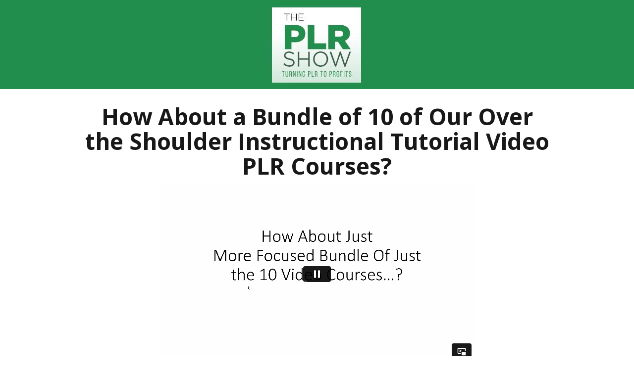

--- FILE ---
content_type: text/html; charset=UTF-8
request_url: https://theplrshow.com/plr-products-shortbundle-tvsm/
body_size: 12128
content:
<!-- This page is cached by the Hummingbird Performance plugin v3.4.6 - https://wordpress.org/plugins/hummingbird-performance/. --><!DOCTYPE html>
<!--[if lt IE 7 ]><html class="ie ie6" lang="en-US"> <![endif]-->
<!--[if IE 7 ]><html class="ie ie7" lang="en-US"> <![endif]-->
<!--[if IE 8 ]><html class="ie ie8" lang="en-US"> <![endif]-->
<!--[if (gte IE 9)|!(IE)]><!--><html lang="en-US"> <!--<![endif]-->
<head>
<meta http-equiv="Content-Type" content="text/html; charset=UTF-8" />
<link rel="profile" href="http://gmpg.org/xfn/11" />
<meta name="viewport" content="width=device-width, initial-scale=1, maximum-scale=1" />
<link rel="pingback" href="https://theplrshow.com/xmlrpc.php" />

<!-- OptimizePress SEO options -->
<title>(TVSM) The PLR Show Short Bundle &#8211; 2020 Content &mdash; The PLR Show with Charles and Laurel Harper</title>
<meta property="og:type" content="article" />
<meta property="og:url" content="https://theplrshow.com/plr-products-shortbundle-tvsm/" />
<meta property="og:title" content="(TVSM) The PLR Show Short Bundle &#8211; 2020 Content &mdash; The PLR Show with Charles and Laurel Harper" />
<!-- OptimizePress SEO options end -->
<title>(TVSM) The PLR Show Short Bundle &#8211; 2020 Content &#8211; The PLR Show with Charles and Laurel Harper</title>
<meta name='robots' content='max-image-preview:large' />
<link href='http://fonts.googleapis.com/css?family=Lato:300,400,700,900' rel='stylesheet' type='text/css'><link rel='dns-prefetch' href='//hb.wpmucdn.com' />
<link rel="alternate" type="application/rss+xml" title="The PLR Show with Charles and Laurel Harper &raquo; Feed" href="https://theplrshow.com/feed/" />
<link rel="alternate" type="application/rss+xml" title="The PLR Show with Charles and Laurel Harper &raquo; Comments Feed" href="https://theplrshow.com/comments/feed/" />
<link rel="alternate" title="oEmbed (JSON)" type="application/json+oembed" href="https://theplrshow.com/wp-json/oembed/1.0/embed?url=https%3A%2F%2Ftheplrshow.com%2Fplr-products-shortbundle-tvsm%2F" />
<link rel="alternate" title="oEmbed (XML)" type="text/xml+oembed" href="https://theplrshow.com/wp-json/oembed/1.0/embed?url=https%3A%2F%2Ftheplrshow.com%2Fplr-products-shortbundle-tvsm%2F&#038;format=xml" />
		<!-- This site uses the Google Analytics by MonsterInsights plugin v9.3.1 - Using Analytics tracking - https://www.monsterinsights.com/ -->
		<!-- Note: MonsterInsights is not currently configured on this site. The site owner needs to authenticate with Google Analytics in the MonsterInsights settings panel. -->
					<!-- No tracking code set -->
				<!-- / Google Analytics by MonsterInsights -->
		<style id='wp-img-auto-sizes-contain-inline-css' type='text/css'>
img:is([sizes=auto i],[sizes^="auto," i]){contain-intrinsic-size:3000px 1500px}
/*# sourceURL=wp-img-auto-sizes-contain-inline-css */
</style>
<style id='wp-emoji-styles-inline-css' type='text/css'>

	img.wp-smiley, img.emoji {
		display: inline !important;
		border: none !important;
		box-shadow: none !important;
		height: 1em !important;
		width: 1em !important;
		margin: 0 0.07em !important;
		vertical-align: -0.1em !important;
		background: none !important;
		padding: 0 !important;
	}
/*# sourceURL=wp-emoji-styles-inline-css */
</style>
<style id='wp-block-library-inline-css' type='text/css'>
:root{--wp-block-synced-color:#7a00df;--wp-block-synced-color--rgb:122,0,223;--wp-bound-block-color:var(--wp-block-synced-color);--wp-editor-canvas-background:#ddd;--wp-admin-theme-color:#007cba;--wp-admin-theme-color--rgb:0,124,186;--wp-admin-theme-color-darker-10:#006ba1;--wp-admin-theme-color-darker-10--rgb:0,107,160.5;--wp-admin-theme-color-darker-20:#005a87;--wp-admin-theme-color-darker-20--rgb:0,90,135;--wp-admin-border-width-focus:2px}@media (min-resolution:192dpi){:root{--wp-admin-border-width-focus:1.5px}}.wp-element-button{cursor:pointer}:root .has-very-light-gray-background-color{background-color:#eee}:root .has-very-dark-gray-background-color{background-color:#313131}:root .has-very-light-gray-color{color:#eee}:root .has-very-dark-gray-color{color:#313131}:root .has-vivid-green-cyan-to-vivid-cyan-blue-gradient-background{background:linear-gradient(135deg,#00d084,#0693e3)}:root .has-purple-crush-gradient-background{background:linear-gradient(135deg,#34e2e4,#4721fb 50%,#ab1dfe)}:root .has-hazy-dawn-gradient-background{background:linear-gradient(135deg,#faaca8,#dad0ec)}:root .has-subdued-olive-gradient-background{background:linear-gradient(135deg,#fafae1,#67a671)}:root .has-atomic-cream-gradient-background{background:linear-gradient(135deg,#fdd79a,#004a59)}:root .has-nightshade-gradient-background{background:linear-gradient(135deg,#330968,#31cdcf)}:root .has-midnight-gradient-background{background:linear-gradient(135deg,#020381,#2874fc)}:root{--wp--preset--font-size--normal:16px;--wp--preset--font-size--huge:42px}.has-regular-font-size{font-size:1em}.has-larger-font-size{font-size:2.625em}.has-normal-font-size{font-size:var(--wp--preset--font-size--normal)}.has-huge-font-size{font-size:var(--wp--preset--font-size--huge)}.has-text-align-center{text-align:center}.has-text-align-left{text-align:left}.has-text-align-right{text-align:right}.has-fit-text{white-space:nowrap!important}#end-resizable-editor-section{display:none}.aligncenter{clear:both}.items-justified-left{justify-content:flex-start}.items-justified-center{justify-content:center}.items-justified-right{justify-content:flex-end}.items-justified-space-between{justify-content:space-between}.screen-reader-text{border:0;clip-path:inset(50%);height:1px;margin:-1px;overflow:hidden;padding:0;position:absolute;width:1px;word-wrap:normal!important}.screen-reader-text:focus{background-color:#ddd;clip-path:none;color:#444;display:block;font-size:1em;height:auto;left:5px;line-height:normal;padding:15px 23px 14px;text-decoration:none;top:5px;width:auto;z-index:100000}html :where(.has-border-color){border-style:solid}html :where([style*=border-top-color]){border-top-style:solid}html :where([style*=border-right-color]){border-right-style:solid}html :where([style*=border-bottom-color]){border-bottom-style:solid}html :where([style*=border-left-color]){border-left-style:solid}html :where([style*=border-width]){border-style:solid}html :where([style*=border-top-width]){border-top-style:solid}html :where([style*=border-right-width]){border-right-style:solid}html :where([style*=border-bottom-width]){border-bottom-style:solid}html :where([style*=border-left-width]){border-left-style:solid}html :where(img[class*=wp-image-]){height:auto;max-width:100%}:where(figure){margin:0 0 1em}html :where(.is-position-sticky){--wp-admin--admin-bar--position-offset:var(--wp-admin--admin-bar--height,0px)}@media screen and (max-width:600px){html :where(.is-position-sticky){--wp-admin--admin-bar--position-offset:0px}}

/*# sourceURL=wp-block-library-inline-css */
</style><style id='global-styles-inline-css' type='text/css'>
:root{--wp--preset--aspect-ratio--square: 1;--wp--preset--aspect-ratio--4-3: 4/3;--wp--preset--aspect-ratio--3-4: 3/4;--wp--preset--aspect-ratio--3-2: 3/2;--wp--preset--aspect-ratio--2-3: 2/3;--wp--preset--aspect-ratio--16-9: 16/9;--wp--preset--aspect-ratio--9-16: 9/16;--wp--preset--color--black: #000000;--wp--preset--color--cyan-bluish-gray: #abb8c3;--wp--preset--color--white: #ffffff;--wp--preset--color--pale-pink: #f78da7;--wp--preset--color--vivid-red: #cf2e2e;--wp--preset--color--luminous-vivid-orange: #ff6900;--wp--preset--color--luminous-vivid-amber: #fcb900;--wp--preset--color--light-green-cyan: #7bdcb5;--wp--preset--color--vivid-green-cyan: #00d084;--wp--preset--color--pale-cyan-blue: #8ed1fc;--wp--preset--color--vivid-cyan-blue: #0693e3;--wp--preset--color--vivid-purple: #9b51e0;--wp--preset--gradient--vivid-cyan-blue-to-vivid-purple: linear-gradient(135deg,rgb(6,147,227) 0%,rgb(155,81,224) 100%);--wp--preset--gradient--light-green-cyan-to-vivid-green-cyan: linear-gradient(135deg,rgb(122,220,180) 0%,rgb(0,208,130) 100%);--wp--preset--gradient--luminous-vivid-amber-to-luminous-vivid-orange: linear-gradient(135deg,rgb(252,185,0) 0%,rgb(255,105,0) 100%);--wp--preset--gradient--luminous-vivid-orange-to-vivid-red: linear-gradient(135deg,rgb(255,105,0) 0%,rgb(207,46,46) 100%);--wp--preset--gradient--very-light-gray-to-cyan-bluish-gray: linear-gradient(135deg,rgb(238,238,238) 0%,rgb(169,184,195) 100%);--wp--preset--gradient--cool-to-warm-spectrum: linear-gradient(135deg,rgb(74,234,220) 0%,rgb(151,120,209) 20%,rgb(207,42,186) 40%,rgb(238,44,130) 60%,rgb(251,105,98) 80%,rgb(254,248,76) 100%);--wp--preset--gradient--blush-light-purple: linear-gradient(135deg,rgb(255,206,236) 0%,rgb(152,150,240) 100%);--wp--preset--gradient--blush-bordeaux: linear-gradient(135deg,rgb(254,205,165) 0%,rgb(254,45,45) 50%,rgb(107,0,62) 100%);--wp--preset--gradient--luminous-dusk: linear-gradient(135deg,rgb(255,203,112) 0%,rgb(199,81,192) 50%,rgb(65,88,208) 100%);--wp--preset--gradient--pale-ocean: linear-gradient(135deg,rgb(255,245,203) 0%,rgb(182,227,212) 50%,rgb(51,167,181) 100%);--wp--preset--gradient--electric-grass: linear-gradient(135deg,rgb(202,248,128) 0%,rgb(113,206,126) 100%);--wp--preset--gradient--midnight: linear-gradient(135deg,rgb(2,3,129) 0%,rgb(40,116,252) 100%);--wp--preset--font-size--small: 13px;--wp--preset--font-size--medium: 20px;--wp--preset--font-size--large: 36px;--wp--preset--font-size--x-large: 42px;--wp--preset--spacing--20: 0.44rem;--wp--preset--spacing--30: 0.67rem;--wp--preset--spacing--40: 1rem;--wp--preset--spacing--50: 1.5rem;--wp--preset--spacing--60: 2.25rem;--wp--preset--spacing--70: 3.38rem;--wp--preset--spacing--80: 5.06rem;--wp--preset--shadow--natural: 6px 6px 9px rgba(0, 0, 0, 0.2);--wp--preset--shadow--deep: 12px 12px 50px rgba(0, 0, 0, 0.4);--wp--preset--shadow--sharp: 6px 6px 0px rgba(0, 0, 0, 0.2);--wp--preset--shadow--outlined: 6px 6px 0px -3px rgb(255, 255, 255), 6px 6px rgb(0, 0, 0);--wp--preset--shadow--crisp: 6px 6px 0px rgb(0, 0, 0);}:where(.is-layout-flex){gap: 0.5em;}:where(.is-layout-grid){gap: 0.5em;}body .is-layout-flex{display: flex;}.is-layout-flex{flex-wrap: wrap;align-items: center;}.is-layout-flex > :is(*, div){margin: 0;}body .is-layout-grid{display: grid;}.is-layout-grid > :is(*, div){margin: 0;}:where(.wp-block-columns.is-layout-flex){gap: 2em;}:where(.wp-block-columns.is-layout-grid){gap: 2em;}:where(.wp-block-post-template.is-layout-flex){gap: 1.25em;}:where(.wp-block-post-template.is-layout-grid){gap: 1.25em;}.has-black-color{color: var(--wp--preset--color--black) !important;}.has-cyan-bluish-gray-color{color: var(--wp--preset--color--cyan-bluish-gray) !important;}.has-white-color{color: var(--wp--preset--color--white) !important;}.has-pale-pink-color{color: var(--wp--preset--color--pale-pink) !important;}.has-vivid-red-color{color: var(--wp--preset--color--vivid-red) !important;}.has-luminous-vivid-orange-color{color: var(--wp--preset--color--luminous-vivid-orange) !important;}.has-luminous-vivid-amber-color{color: var(--wp--preset--color--luminous-vivid-amber) !important;}.has-light-green-cyan-color{color: var(--wp--preset--color--light-green-cyan) !important;}.has-vivid-green-cyan-color{color: var(--wp--preset--color--vivid-green-cyan) !important;}.has-pale-cyan-blue-color{color: var(--wp--preset--color--pale-cyan-blue) !important;}.has-vivid-cyan-blue-color{color: var(--wp--preset--color--vivid-cyan-blue) !important;}.has-vivid-purple-color{color: var(--wp--preset--color--vivid-purple) !important;}.has-black-background-color{background-color: var(--wp--preset--color--black) !important;}.has-cyan-bluish-gray-background-color{background-color: var(--wp--preset--color--cyan-bluish-gray) !important;}.has-white-background-color{background-color: var(--wp--preset--color--white) !important;}.has-pale-pink-background-color{background-color: var(--wp--preset--color--pale-pink) !important;}.has-vivid-red-background-color{background-color: var(--wp--preset--color--vivid-red) !important;}.has-luminous-vivid-orange-background-color{background-color: var(--wp--preset--color--luminous-vivid-orange) !important;}.has-luminous-vivid-amber-background-color{background-color: var(--wp--preset--color--luminous-vivid-amber) !important;}.has-light-green-cyan-background-color{background-color: var(--wp--preset--color--light-green-cyan) !important;}.has-vivid-green-cyan-background-color{background-color: var(--wp--preset--color--vivid-green-cyan) !important;}.has-pale-cyan-blue-background-color{background-color: var(--wp--preset--color--pale-cyan-blue) !important;}.has-vivid-cyan-blue-background-color{background-color: var(--wp--preset--color--vivid-cyan-blue) !important;}.has-vivid-purple-background-color{background-color: var(--wp--preset--color--vivid-purple) !important;}.has-black-border-color{border-color: var(--wp--preset--color--black) !important;}.has-cyan-bluish-gray-border-color{border-color: var(--wp--preset--color--cyan-bluish-gray) !important;}.has-white-border-color{border-color: var(--wp--preset--color--white) !important;}.has-pale-pink-border-color{border-color: var(--wp--preset--color--pale-pink) !important;}.has-vivid-red-border-color{border-color: var(--wp--preset--color--vivid-red) !important;}.has-luminous-vivid-orange-border-color{border-color: var(--wp--preset--color--luminous-vivid-orange) !important;}.has-luminous-vivid-amber-border-color{border-color: var(--wp--preset--color--luminous-vivid-amber) !important;}.has-light-green-cyan-border-color{border-color: var(--wp--preset--color--light-green-cyan) !important;}.has-vivid-green-cyan-border-color{border-color: var(--wp--preset--color--vivid-green-cyan) !important;}.has-pale-cyan-blue-border-color{border-color: var(--wp--preset--color--pale-cyan-blue) !important;}.has-vivid-cyan-blue-border-color{border-color: var(--wp--preset--color--vivid-cyan-blue) !important;}.has-vivid-purple-border-color{border-color: var(--wp--preset--color--vivid-purple) !important;}.has-vivid-cyan-blue-to-vivid-purple-gradient-background{background: var(--wp--preset--gradient--vivid-cyan-blue-to-vivid-purple) !important;}.has-light-green-cyan-to-vivid-green-cyan-gradient-background{background: var(--wp--preset--gradient--light-green-cyan-to-vivid-green-cyan) !important;}.has-luminous-vivid-amber-to-luminous-vivid-orange-gradient-background{background: var(--wp--preset--gradient--luminous-vivid-amber-to-luminous-vivid-orange) !important;}.has-luminous-vivid-orange-to-vivid-red-gradient-background{background: var(--wp--preset--gradient--luminous-vivid-orange-to-vivid-red) !important;}.has-very-light-gray-to-cyan-bluish-gray-gradient-background{background: var(--wp--preset--gradient--very-light-gray-to-cyan-bluish-gray) !important;}.has-cool-to-warm-spectrum-gradient-background{background: var(--wp--preset--gradient--cool-to-warm-spectrum) !important;}.has-blush-light-purple-gradient-background{background: var(--wp--preset--gradient--blush-light-purple) !important;}.has-blush-bordeaux-gradient-background{background: var(--wp--preset--gradient--blush-bordeaux) !important;}.has-luminous-dusk-gradient-background{background: var(--wp--preset--gradient--luminous-dusk) !important;}.has-pale-ocean-gradient-background{background: var(--wp--preset--gradient--pale-ocean) !important;}.has-electric-grass-gradient-background{background: var(--wp--preset--gradient--electric-grass) !important;}.has-midnight-gradient-background{background: var(--wp--preset--gradient--midnight) !important;}.has-small-font-size{font-size: var(--wp--preset--font-size--small) !important;}.has-medium-font-size{font-size: var(--wp--preset--font-size--medium) !important;}.has-large-font-size{font-size: var(--wp--preset--font-size--large) !important;}.has-x-large-font-size{font-size: var(--wp--preset--font-size--x-large) !important;}
/*# sourceURL=global-styles-inline-css */
</style>

<style id='classic-theme-styles-inline-css' type='text/css'>
/*! This file is auto-generated */
.wp-block-button__link{color:#fff;background-color:#32373c;border-radius:9999px;box-shadow:none;text-decoration:none;padding:calc(.667em + 2px) calc(1.333em + 2px);font-size:1.125em}.wp-block-file__button{background:#32373c;color:#fff;text-decoration:none}
/*# sourceURL=/wp-includes/css/classic-themes.min.css */
</style>
<link rel='stylesheet' id='wphb-1-css' href='https://hb.wpmucdn.com/theplrshow.com/464c032e-f003-4a28-b7f7-095a447cd8f8.css' type='text/css' media='all' />
<script type="text/javascript" src="https://hb.wpmucdn.com/theplrshow.com/f182a60f-d331-4ab9-9ec5-a22cccd07c05.js" id="wphb-2-js"></script>
<script type="text/javascript" id="wphb-3-js-extra">
/* <![CDATA[ */
var OptimizePress = {"ajaxurl":"https://theplrshow.com/wp-admin/admin-ajax.php","SN":"optimizepress","version":"2.5.26","script_debug":".min","localStorageEnabled":"","wp_admin_page":"","op_live_editor":"1","op_page_builder":"1","op_create_new_page":"","imgurl":"https://theplrshow.com/wp-content/plugins/optimizePressPlugin/lib/images/","OP_URL":"https://theplrshow.com/wp-content/plugins/optimizePressPlugin/","OP_JS":"https://theplrshow.com/wp-content/plugins/optimizePressPlugin/lib/js/","OP_PAGE_BUILDER_URL":"","include_url":"https://theplrshow.com/wp-includes/","op_autosave_interval":"300","op_autosave_enabled":"Y","paths":{"url":"https://theplrshow.com/wp-content/plugins/optimizePressPlugin/","img":"https://theplrshow.com/wp-content/plugins/optimizePressPlugin/lib/images/","js":"https://theplrshow.com/wp-content/plugins/optimizePressPlugin/lib/js/","css":"https://theplrshow.com/wp-content/plugins/optimizePressPlugin/lib/css/"},"social":{"twitter":"optimizepress","facebook":"optimizepress","googleplus":"111273444733787349971"},"flowplayerHTML5":"https://theplrshow.com/wp-content/plugins/optimizePressPlugin/lib/modules/blog/video/flowplayer/flowplayer.swf","flowplayerKey":"","flowplayerLogo":"","mediaelementplayer":"https://theplrshow.com/wp-content/plugins/optimizePressPlugin/lib/modules/blog/video/mediaelement/","pb_unload_alert":"This page is asking you to confirm that you want to leave - data you have entered may not be saved.","pb_save_alert":"Please make sure you are happy with all of your options as some options will not be able to be changed for this page later.","search_default":"Search...","ems_providers":{"aweber":"AWeber"},"optimizemember":{"enabled":false,"version":"0"},"OP_LEADS_URL":"https://my.optimizeleads.com/","OP_LEADS_THEMES_URL":"https://my.optimizeleads.com/build/themes/","google_recaptcha_site_key":"","exit_redirect_message":"See Our Most Recent PLR Video Release...","exit_redirect_url":"https://theplrshow.com/cbhs-fplr/"};
//# sourceURL=wphb-3-js-extra
/* ]]> */
</script>
<script type="text/javascript" src="https://hb.wpmucdn.com/theplrshow.com/a1bf478d-7100-44b6-b1e2-32113b213427.js" id="wphb-3-js"></script>
<link rel="https://api.w.org/" href="https://theplrshow.com/wp-json/" /><link rel="alternate" title="JSON" type="application/json" href="https://theplrshow.com/wp-json/wp/v2/pages/22579" /><link rel="EditURI" type="application/rsd+xml" title="RSD" href="https://theplrshow.com/xmlrpc.php?rsd" />
<meta name="generator" content="WordPress 6.9" />
<link rel="canonical" href="https://theplrshow.com/plr-products-shortbundle-tvsm/" />
<link rel='shortlink' href='https://theplrshow.com/?p=22579' />
<link rel="apple-touch-icon" sizes="180x180" href="/wp-content/uploads/fbrfg/apple-touch-icon.png?v=3eBkKLQgna">
<link rel="icon" type="image/png" sizes="32x32" href="/wp-content/uploads/fbrfg/favicon-32x32.png?v=3eBkKLQgna">
<link rel="icon" type="image/png" sizes="16x16" href="/wp-content/uploads/fbrfg/favicon-16x16.png?v=3eBkKLQgna">
<link rel="manifest" href="/wp-content/uploads/fbrfg/site.webmanifest?v=3eBkKLQgna">
<link rel="mask-icon" href="/wp-content/uploads/fbrfg/safari-pinned-tab.svg?v=3eBkKLQgna" color="#5bbad5">
<link rel="shortcut icon" href="/wp-content/uploads/fbrfg/favicon.ico?v=3eBkKLQgna">
<meta name="msapplication-TileColor" content="#da532c">
<meta name="msapplication-config" content="/wp-content/uploads/fbrfg/browserconfig.xml?v=3eBkKLQgna">
<meta name="theme-color" content="#ffffff"><!-- Analytics by WP Statistics - https://wp-statistics.com -->
<style type="text/css">.recentcomments a{display:inline !important;padding:0 !important;margin:0 !important;}</style>
        <!--[if (gte IE 6)&(lte IE 8)]>
            <script type="text/javascript" src="https://theplrshow.com/wp-content/plugins/optimizePressPlugin/lib/js/selectivizr-1.0.2-min.js?ver=1.0.2"></script>
        <![endif]-->
        <!--[if lt IE 9]>
            <script src="https://theplrshow.com/wp-content/plugins/optimizePressPlugin/lib/js//html5shiv.min.js"></script>
        <![endif]-->
    
            <style type="text/css" id="op_header_css">
            p, .single-post-content li, #content_area li, .op-popup-button .default-button{font-style:normal;font-weight:normal;font-size:18px;font-family:"Open Sans", sans-serif;color:#444}a, blockquote{font-family:"Open Sans", sans-serif}h1,.main-content h1,.single-post-content h1,.full-width.featured-panel h1,.latest-post .the-title, .step-graphic-style-1-number, .step-graphic-style-2-number, .step-graphic-style-3-number, .step-graphic-style-4-number, .step-graphic-style-5-number{font-style:normal;font-weight:normal;font-family:"Open Sans", sans-serif}h2,.main-content h2,.single-post-content h2,.op-page-header h2,.featured-panel h2,.featured-posts .post-content h2,.featured-posts .post-content h2 a,.latest-post h2 a{font-family:"Open Sans", sans-serif}h3,.main-content h3,.single-post-content h3{font-style:normal;font-weight:300;font-size:35px;font-family:"Open Sans", sans-serif}h4,.main-content h4,.single-post-content h4,.older-post h4 a{font-family:"Open Sans", sans-serif}h5,.main-content h5,.single-post-content h5{font-family:"Open Sans", sans-serif}h6,.main-content h6,.single-post-content h6{font-family:"Open Sans", sans-serif}a,a:visited{text-decoration:none}a:hover{text-decoration:none}.footer-navigation ul li a{text-decoration:none}.footer-navigation ul li a:hover{text-decoration:none}.footer a{text-decoration:none}.footer a:hover{text-decoration:none}.footer small.footer-copyright a{text-decoration:none}.footer small.footer-copyright a:hover{text-decoration:none}.footer small.footer-disclaimer a{text-decoration:none}.footer small.footer-disclaimer a:hover{text-decoration:none}body .container .include-nav .navigation ul li:hover > a,body .container .include-nav .navigation ul a:focus{color:#8c8c8c}div.include-nav .navigation ul li a{color:#8c8c8c}body .container .include-nav .navigation ul li ul li:hover > a,body .container .include-nav .navigation ul li ul li a:focus{color:#575757}div.include-nav .navigation ul li ul li a{color:#575757}.nav-bar-below.op-page-header{background: #151515;background: -moz-linear-gradient(top, #151515 0%, #151515 100%);background: -webkit-gradient(linear, left top, left bottom, color-stop(0%,#151515), color-stop(100%,#151515));background: -webkit-linear-gradient(top, #151515 0%,#151515 100%);background: -o-linear-gradient(top, #151515 0%,#151515 100%);background: -ms-linear-gradient(top, #151515 0%,#151515 100%);background: linear-gradient(top, #151515 0%,#151515 100%));filter: progid:DXImageTransform.Microsoft.gradient( startColorstr='#151515', endColorstr='#151515',GradientType=0 )}body .container .nav-bar-below .navigation ul ul li{background-color:#151515 !important}
            </style>
            <style type="text/css">/* CUSTOM CODE REQUIRED FOR THIS TEMPLATE DO NOT REMOVE */

.navrow1 a, .navrow1 a:hover, .navrow1 a:visited{color:#fff;text-decoration:none;}

#le_body_row_3_col_1, #le_body_row_3_col_2, #le_body_row_3_col_3, #le_body_row_4_col_1, #le_body_row_4_col_2, #le_body_row_4_col_3{
width: 270px;
margin-right: 40px;
}

.testimonial-row1{border-top:1px solid #d9d9d9;}
.testimonial-row2{border-bottom:1px solid #d9d9d9;}

.feature-box-16{
border-right: 1px solid #ddd;
border-bottom: 2px solid #ddd;
width: 93% !important;
-webkit-box-shadow: none;
-moz-box-shadow: none;
box-shadow: none;
}

body .container .navigation #navigation-alongside{text-transform:uppercase;}

.border-grey{border-bottom:1px solid #ddd;}

.photoround .image-caption img {border-radius:50%;}

.image-caption.frame-style-3 .frame-style-inner {padding:20px;}


.feature-box-5{border:none;}

.feature-box-5 .feature-box-content{
border:none;
background-color:#f2f7fb;
font-style:normal;}

.extrabold h2{font-weight:900;}

.feature-block-style-1 div{background:#59a5d4;padding:10px;}

.css-button.style-1 .text, .op-text-block p {
-webkit-font-smoothing:auto;}

p, h2{-webkit-font-smoothing:auto; text-rendering: optimizelegibility;}

.banner .logo img{width:200px;}

.bottom_link a{padding-bottom:5px;border-bottom:5px solid;}

.banner .op-logo img {max-width:200px}

.banner {
padding: 28px 0;
}

body{
-webkit-font-smoothing:auto;
text-rendering: optimizelegibility;
}

/* CUSTOM CODE REQUIRED FOR THIS TEMPLATE DO NOT REMOVE */</style>
<link href="https://fonts.googleapis.com/css?family=Open Sans:300,r,b,i,bi" rel="stylesheet" type="text/css" /></head>
<body class="wp-singular page-template-default page page-id-22579 wp-theme-opSmartTheme op-live-editor-page op-plugin">
    <div class="container main-content">
                <div class="banner centered-banner" style="background:url('https://theplrshow.com/wp-content/uploads/2022/07/theplrshow-headerbg.jpg')">
            <div class="fixed-width cf">
                <div class="banner-logo"><a href="https://theplrshow.com/" title="The PLR Show with Charles and Laurel Harper" rel="home"><img src="https://theplrshow.com/wp-content/uploads/2022/07/theplrshow-header.jpg" alt="The PLR Show with Charles and Laurel Harper" /></a></div>            </div>
        </div>
        <div id="content_area" class=""><div  class="row one-column cf ui-sortable   " id="le_body_row_1" data-style=""><div class="fixed-width"><div class="one-column column cols" id="le_body_row_1_col_1"><div class="element-container cf" data-style="" id="le_body_row_1_col_1_el_1"><div class="element"> <h1 style='font-weight:bold;text-align:center;'>How About a Bundle of 10 of Our Over the Shoulder Instructional Tutorial Video PLR Courses?</h1> </div></div><div class="element-container cf" data-style="" id="le_body_row_1_col_1_el_2"><div class="element"> <div class="video-plugin-new embed" style="max-width:100%; width:640px; height:auto; padding-top:0; padding-bottom:0; margin:0 auto;margin:0 auto; border: 0px solid #fff;margin-bottom: 20px;"><div style="width:640px;height:0;  padding-bottom: 56.25%; padding-top:0;"><iframe src="https://player.vimeo.com/video/653102187?h=53ec6deb02&autoplay=1" width="640" height="360" frameborder="0" allow="autoplay; fullscreen; picture-in-picture" allowfullscreen=""></iframe></div></div> </div></div><div class="element-container cf" data-style="" id="le_body_row_1_col_1_el_3"><div class="element"> <div style="height:75px"></div> </div></div></div></div></div><div style='padding-top:60px;padding-bottom:20px;'  class="row three-columns cf ui-sortable section guides-row   " id="le_body_row_2" data-style="eyJjc3NDbGFzcyI6Imd1aWRlcy1yb3ciLCJwYWRkaW5nVG9wIjoiNjAiLCJwYWRkaW5nQm90dG9tIjoiMjAiLCJhZGRvbiI6e30sImVsZW1lbnRJZCI6ImxlX2JvZHlfcm93XzIiLCJzZWN0aW9uU2VwYXJhdG9yU3R5bGUiOiIifQ=="><div class="fixed-width"><div class="one-third column cols narrow" id="le_body_row_2_col_1"><div class="element-container cf" data-style="" id="le_body_row_2_col_1_el_1"><div class="element"> 
                <div class="image-caption" style='width:250px;margin-top:0px;margin-bottom:px;margin-right:auto;margin-left:auto;'><img decoding="async" alt="" src="https://theplrshow.com/wp-content/uploads/2020/06/Video-Image-SCWE.png"  border="0" class="full-width" /></div>
             </div></div><div class="element-container cf" data-style="" id="le_body_row_2_col_1_el_2"><div class="element"> <h2 style='font-size:14px;font-style:normal;font-weight:normal;color:#5198b3;text-align:left;'>Basic and Advanced Video Courses</h2> </div></div><div class="element-container cf" data-style="e30=" id="le_body_row_2_col_1_el_3"><div class="element"><h2 style='font-size:20px;font-family:"Open Sans", sans-serif;font-style:normal;font-weight:normal;color:#303030;text-align:left;margin-bottom:10px;'>Sell Your Creations with Etsy</h2></div></div><div class="element-container cf" data-style="e30=" id="le_body_row_2_col_1_el_4"><div class="element"><h2 style='font-size:15px;font-family:"Open Sans", sans-serif;font-style:normal;font-weight:normal;color:#858585;text-align:left;line-height:22px;'>Over the shoulder instructional on screen video course.</h2></div></div></div><div class="one-third column cols narrow" id="le_body_row_2_col_2"><div class="element-container cf" data-style="" id="le_body_row_2_col_2_el_1"><div class="element"> 
                <div class="image-caption" style='width:250px;margin-top:0px;margin-bottom:px;margin-right:auto;margin-left:auto;'><img decoding="async" alt="" src="https://theplrshow.com/wp-content/uploads/2020/06/Video-Image-1.png"  border="0" class="full-width" /></div>
             </div></div><div class="element-container cf" data-style="" id="le_body_row_2_col_2_el_2"><div class="element"> <h2 style='font-size:14px;font-style:normal;font-weight:normal;color:#5198b3;text-align:left;'>Basic and Advanced Video Courses</h2> </div></div><div class="element-container cf" data-style="e30=" id="le_body_row_2_col_2_el_3"><div class="element"><h2 style='font-size:20px;font-family:"Open Sans", sans-serif;font-style:normal;font-weight:normal;color:#303030;text-align:left;margin-bottom:10px;'>Connect Effectively With Microsoft Teams</h2></div></div><div class="element-container cf" data-style="e30=" id="le_body_row_2_col_2_el_4"><div class="element"><h2 style='font-size:15px;font-family:"Open Sans", sans-serif;font-style:normal;font-weight:normal;color:#858585;text-align:left;line-height:22px;'>Over the shoulder instructional on screen video course.</h2></div></div></div><div class="one-third column cols narrow" id="le_body_row_2_col_3"><div class="element-container cf" data-style="" id="le_body_row_2_col_3_el_1"><div class="element"> 
                <div class="image-caption" style='width:250px;margin-top:0px;margin-bottom:px;margin-right:auto;margin-left:auto;'><img decoding="async" alt="" src="https://theplrshow.com/wp-content/uploads/2020/05/Video-Image.png"  border="0" class="full-width" /></div>
             </div></div><div class="element-container cf" data-style="" id="le_body_row_2_col_3_el_2"><div class="element"> <h2 style='font-size:14px;font-style:normal;font-weight:normal;color:#5198b3;text-align:left;'>Basic and Advanced Video Courses</h2> </div></div><div class="element-container cf" data-style="e30=" id="le_body_row_2_col_3_el_3"><div class="element"><h2 style='font-size:20px;font-family:"Open Sans", sans-serif;font-style:normal;font-weight:normal;color:#303030;text-align:left;margin-bottom:10px;'>Communicate and Meet with Zoom</h2></div></div><div class="element-container cf" data-style="e30=" id="le_body_row_2_col_3_el_4"><div class="element"><h2 style='font-size:15px;font-family:"Open Sans", sans-serif;font-style:normal;font-weight:normal;color:#858585;text-align:left;line-height:22px;'>Over the shoulder instructional on screen video course.</h2></div></div></div></div></div><div style='padding-top:30px;padding-bottom:60px;'  class="row three-columns cf ui-sortable section guides-row   " id="le_body_row_3" data-style="eyJjc3NDbGFzcyI6Imd1aWRlcy1yb3ciLCJwYWRkaW5nVG9wIjoiMzAiLCJwYWRkaW5nQm90dG9tIjoiNjAiLCJhZGRvbiI6e30sImVsZW1lbnRJZCI6ImxlX2JvZHlfcm93XzMiLCJzZWN0aW9uU2VwYXJhdG9yU3R5bGUiOiIifQ=="><div class="fixed-width"><div class="one-third column cols narrow" id="le_body_row_3_col_1"><div class="element-container cf" data-style="" id="le_body_row_3_col_1_el_1"><div class="element"> 
                <div class="image-caption" style='width:250px;margin-top:0px;margin-bottom:px;margin-right:auto;margin-left:auto;'><img decoding="async" alt="" src="https://theplrshow.com/wp-content/uploads/2020/04/Video-Image-Source.png"  border="0" class="full-width" /></div>
             </div></div><div class="element-container cf" data-style="" id="le_body_row_3_col_1_el_2"><div class="element"> <div style="height:5px"></div> </div></div><div class="element-container cf" data-style="" id="le_body_row_3_col_1_el_3"><div class="element"> <h2 style='font-size:14px;font-style:normal;font-weight:normal;color:#5198b3;text-align:left;'>Basic and Advanced Video Courses</h2> </div></div><div class="element-container cf" data-style="e30=" id="le_body_row_3_col_1_el_4"><div class="element"><h2 style='font-size:20px;font-family:"Open Sans", sans-serif;font-style:normal;font-weight:normal;color:#303030;text-align:left;margin-bottom:10px;'>Streaming Video Playbook</h2></div></div><div class="element-container cf" data-style="e30=" id="le_body_row_3_col_1_el_5"><div class="element"><h2 style='font-size:15px;font-family:"Open Sans", sans-serif;font-style:normal;font-weight:normal;color:#858585;text-align:left;line-height:22px;'>Over the shoulder instructional on screen video course.</h2></div></div></div><div class="one-third column cols narrow" id="le_body_row_3_col_2"><div class="element-container cf" data-style="" id="le_body_row_3_col_2_el_1"><div class="element"> 
                <div class="image-caption" style='width:550px;margin-top:0px;margin-bottom:px;margin-right:auto;margin-left:auto;'><img decoding="async" alt="" src="https://theplrshow.com/wp-content/uploads/2020/11/Video-Image-YTLP.png"  border="0" class="full-width" /></div>
             </div></div><div class="element-container cf" data-style="" id="le_body_row_3_col_2_el_2"><div class="element"> <h2 style='font-size:14px;font-style:normal;font-weight:normal;color:#5198b3;text-align:left;'>Basic and Advanced Video Courses</h2> </div></div><div class="element-container cf" data-style="e30=" id="le_body_row_3_col_2_el_3"><div class="element"><h2 style='font-size:20px;font-family:"Open Sans", sans-serif;font-style:normal;font-weight:normal;color:#303030;text-align:left;margin-bottom:10px;'>Increase Leads with YouTube Live</h2></div></div><div class="element-container cf" data-style="e30=" id="le_body_row_3_col_2_el_4"><div class="element"><h2 style='font-size:15px;font-family:"Open Sans", sans-serif;font-style:normal;font-weight:normal;color:#858585;text-align:left;line-height:22px;'>Over the shoulder instructional on screen video course.</h2></div></div></div><div class="one-third column cols narrow" id="le_body_row_3_col_3"><div class="element-container cf" data-style="" id="le_body_row_3_col_3_el_1"><div class="element"> 
                <div class="image-caption" style='width:550px;margin-top:0px;margin-bottom:px;margin-right:auto;margin-left:auto;'><img decoding="async" alt="" src="https://theplrshow.com/wp-content/uploads/2021/12/MWMC-Video-Image.png"  border="0" class="full-width" /></div>
             </div></div><div class="element-container cf" data-style="" id="le_body_row_3_col_3_el_2"><div class="element"> <div style="height:66px"></div> </div></div><div class="element-container cf" data-style="" id="le_body_row_3_col_3_el_3"><div class="element"> <h2 style='font-size:14px;font-style:normal;font-weight:normal;color:#5198b3;text-align:left;'>Basic and Advanced Video Courses</h2> </div></div><div class="element-container cf" data-style="e30=" id="le_body_row_3_col_3_el_4"><div class="element"><h2 style='font-size:20px;font-family:"Open Sans", sans-serif;font-style:normal;font-weight:normal;color:#303030;text-align:left;margin-bottom:10px;'>Message Your Market With Mailchimp</h2></div></div><div class="element-container cf" data-style="e30=" id="le_body_row_3_col_3_el_5"><div class="element"><h2 style='font-size:15px;font-family:"Open Sans", sans-serif;font-style:normal;font-weight:normal;color:#858585;text-align:left;line-height:22px;'>Over the shoulder instructional on screen video course.</h2></div></div></div></div></div><div style='padding-top:30px;padding-bottom:60px;'  class="row three-columns cf ui-sortable section guides-row   " id="le_body_row_4" data-style="eyJjc3NDbGFzcyI6Imd1aWRlcy1yb3ciLCJwYWRkaW5nVG9wIjoiMzAiLCJwYWRkaW5nQm90dG9tIjoiNjAiLCJhZGRvbiI6e30sImVsZW1lbnRJZCI6ImxlX2JvZHlfcm93XzQiLCJzZWN0aW9uU2VwYXJhdG9yU3R5bGUiOiIifQ=="><div class="fixed-width"><div class="one-third column cols narrow" id="le_body_row_4_col_1"><div class="element-container cf" data-style="" id="le_body_row_4_col_1_el_1"><div class="element"> 
                <div class="image-caption" style='width:250px;margin-top:0px;margin-bottom:px;margin-right:auto;margin-left:auto;'><img decoding="async" alt="" src="https://theplrshow.com/wp-content/uploads/2020/08/Video-Image.png"  border="0" class="full-width" /></div>
             </div></div><div class="element-container cf" data-style="" id="le_body_row_4_col_1_el_2"><div class="element"> <h2 style='font-size:14px;font-style:normal;font-weight:normal;color:#5198b3;text-align:left;'>Basic and Advanced Video Courses</h2> </div></div><div class="element-container cf" data-style="e30=" id="le_body_row_4_col_1_el_3"><div class="element"><h2 style='font-size:20px;font-family:"Open Sans", sans-serif;font-style:normal;font-weight:normal;color:#303030;text-align:left;margin-bottom:10px;'>Sell Your Expertise with Teachable</h2></div></div><div class="element-container cf" data-style="e30=" id="le_body_row_4_col_1_el_4"><div class="element"><h2 style='font-size:15px;font-family:"Open Sans", sans-serif;font-style:normal;font-weight:normal;color:#858585;text-align:left;line-height:22px;'>Over the shoulder instructional on screen video course.</h2></div></div></div><div class="one-third column cols narrow" id="le_body_row_4_col_2"><div class="element-container cf" data-style="" id="le_body_row_4_col_2_el_1"><div class="element"> 
                <div class="image-caption" style='width:250px;margin-top:0px;margin-bottom:px;margin-right:auto;margin-left:auto;'><img decoding="async" alt="" src="https://theplrshow.com/wp-content/uploads/2020/09/sypwa-Video.png"  border="0" class="full-width" /></div>
             </div></div><div class="element-container cf" data-style="" id="le_body_row_4_col_2_el_2"><div class="element"> <h2 style='font-size:14px;font-style:normal;font-weight:normal;color:#5198b3;text-align:left;'>Basic and Advanced Video Courses</h2> </div></div><div class="element-container cf" data-style="e30=" id="le_body_row_4_col_2_el_3"><div class="element"><h2 style='font-size:20px;font-family:"Open Sans", sans-serif;font-style:normal;font-weight:normal;color:#303030;text-align:left;margin-bottom:10px;'>Start Your Podcast with Anchor</h2></div></div><div class="element-container cf" data-style="e30=" id="le_body_row_4_col_2_el_4"><div class="element"><h2 style='font-size:15px;font-family:"Open Sans", sans-serif;font-style:normal;font-weight:normal;color:#858585;text-align:left;line-height:22px;'>Over the shoulder instructional on screen video course.</h2></div></div></div><div class="one-third column cols narrow" id="le_body_row_4_col_3"><div class="element-container cf" data-style="" id="le_body_row_4_col_3_el_1"><div class="element"> 
                <div class="image-caption" style='width:250px;margin-top:0px;margin-bottom:px;margin-right:auto;margin-left:auto;'><img decoding="async" alt="" src="https://theplrshow.com/wp-content/uploads/2020/10/video-image-sfpb.png"  border="0" class="full-width" /></div>
             </div></div><div class="element-container cf" data-style="" id="le_body_row_4_col_3_el_2"><div class="element"> <h2 style='font-size:14px;font-style:normal;font-weight:normal;color:#5198b3;text-align:left;'>Basic and Advanced Video Courses</h2> </div></div><div class="element-container cf" data-style="e30=" id="le_body_row_4_col_3_el_3"><div class="element"><h2 style='font-size:20px;font-family:"Open Sans", sans-serif;font-style:normal;font-weight:normal;color:#303030;text-align:left;margin-bottom:10px;'>Sales Funnel Playbook PLR</h2></div></div><div class="element-container cf" data-style="e30=" id="le_body_row_4_col_3_el_4"><div class="element"><h2 style='font-size:15px;font-family:"Open Sans", sans-serif;font-style:normal;font-weight:normal;color:#858585;text-align:left;line-height:22px;'>Over the shoulder instructional on screen video course.</h2></div></div></div></div></div><div style='padding-top:30px;padding-bottom:60px;'  class="row three-columns cf ui-sortable section guides-row   " id="le_body_row_5" data-style="eyJjc3NDbGFzcyI6Imd1aWRlcy1yb3ciLCJwYWRkaW5nVG9wIjoiMzAiLCJwYWRkaW5nQm90dG9tIjoiNjAiLCJhZGRvbiI6e30sImVsZW1lbnRJZCI6ImxlX2JvZHlfcm93XzUiLCJzZWN0aW9uU2VwYXJhdG9yU3R5bGUiOiIifQ=="><div class="fixed-width"><div class="one-third column cols narrow" id="le_body_row_5_col_1"></div><div class="one-third column cols narrow" id="le_body_row_5_col_2"><div class="element-container cf" data-style="" id="le_body_row_5_col_2_el_1"><div class="element"> 
                <div class="image-caption" style='width:250px;margin-top:0px;margin-bottom:px;margin-right:auto;margin-left:auto;'><img decoding="async" alt="" src="https://theplrshow.com/wp-content/uploads/2020/11/TCWT-Video-Image-1.png"  border="0" class="full-width" /></div>
             </div></div><div class="element-container cf" data-style="" id="le_body_row_5_col_2_el_2"><div class="element"> <h2 style='font-size:14px;font-style:normal;font-weight:normal;color:#5198b3;text-align:left;'>Basic and Advanced Video Courses</h2> </div></div><div class="element-container cf" data-style="e30=" id="le_body_row_5_col_2_el_3"><div class="element"><h2 style='font-size:20px;font-family:"Open Sans", sans-serif;font-style:normal;font-weight:normal;color:#303030;text-align:left;margin-bottom:10px;'>Teach Concepts with Thinkific</h2></div></div><div class="element-container cf" data-style="e30=" id="le_body_row_5_col_2_el_4"><div class="element"><h2 style='font-size:15px;font-family:"Open Sans", sans-serif;font-style:normal;font-weight:normal;color:#858585;text-align:left;line-height:22px;'>Over the shoulder instructional on screen video course.</h2></div></div></div><div class="one-third column cols narrow" id="le_body_row_5_col_3"></div></div></div><div  class="row one-column cf ui-sortable   " id="le_body_row_6" data-style=""><div class="fixed-width"><div class="one-column column cols" id="le_body_row_6_col_1"><div class="element-container cf" data-style="" id="le_body_row_6_col_1_el_1"><div class="element"> <div style="height:75px"></div> </div></div><div class="element-container cf" data-style="" id="le_body_row_6_col_1_el_2"><div class="element"> <h2 style='text-align:center;background-color:#d7d7d5;'>Everything You Can Do With This Package (Rights Defined)</h2> </div></div></div></div></div><div  class="row two-columns cf ui-sortable   " id="le_body_row_7" data-style=""><div class="fixed-width"><div class="one-half column cols" id="le_body_row_7_col_1"><div class="element-container cf" data-style="" id="le_body_row_7_col_1_el_1"><div class="element"> <h2 class="headline-style-2" style='text-align:center;'>All You Can Do To Build<br />
Value With Your Purchase</h2> </div></div><div class="element-container cf" data-style="" id="le_body_row_7_col_1_el_2"><div class="element"> <ul class="bullet-list 1" ><li style='background-image:url("https://theplrshow.com/wp-content/plugins/optimizePressPlugin/lib/assets/images/bullet_block/32x32/31.png");background-repeat:no-repeat;'>CERTAINLY, You can and should use the course for your own business!</li><li style='background-image:url("https://theplrshow.com/wp-content/plugins/optimizePressPlugin/lib/assets/images/bullet_block/32x32/31.png");background-repeat:no-repeat;'>You'll Make Out Like A Bandit If You Sell It in Dime Sale Events...Go For It!</li><li style='background-image:url("https://theplrshow.com/wp-content/plugins/optimizePressPlugin/lib/assets/images/bullet_block/32x32/31.png");background-repeat:no-repeat;'>Be Adventurous...Change It Into a Physical Product and Sell It Offline or At a Seminar</li><li style='background-image:url("https://theplrshow.com/wp-content/plugins/optimizePressPlugin/lib/assets/images/bullet_block/32x32/31.png");background-repeat:no-repeat;'>Take Charge, put your name on it as the author</li><li style='background-image:url("https://theplrshow.com/wp-content/plugins/optimizePressPlugin/lib/assets/images/bullet_block/32x32/31.png");background-repeat:no-repeat;'>Don't worry..it's flexible, so you can change stuff to make it fit your individual business</li><li style='background-image:url("https://theplrshow.com/wp-content/plugins/optimizePressPlugin/lib/assets/images/bullet_block/32x32/31.png");background-repeat:no-repeat;'>While you're at it, if you need to change it into a book, a long video or long audio; be my guest; they call that repurposing these days.  </li><li style='background-image:url("https://theplrshow.com/wp-content/plugins/optimizePressPlugin/lib/assets/images/bullet_block/32x32/31.png");background-repeat:no-repeat;'>I'm all for getting more money, so combine it with another product and sell it at a higher price</li><li style='background-image:url("https://theplrshow.com/wp-content/plugins/optimizePressPlugin/lib/assets/images/bullet_block/32x32/31.png");background-repeat:no-repeat;'>Live that "affiliate lifestyle", use this product as a bonus for your affiliate offer (videos only)</li><li style='background-image:url("https://theplrshow.com/wp-content/plugins/optimizePressPlugin/lib/assets/images/bullet_block/32x32/31.png");background-repeat:no-repeat;'>Bonuses make products HOT, so use this as a bonus on your launch</li><li style='background-image:url("https://theplrshow.com/wp-content/plugins/optimizePressPlugin/lib/assets/images/bullet_block/32x32/31.png");background-repeat:no-repeat;'>I could say more, but check out the certificate inside!</li></ul> </div></div></div><div class="one-half column cols" id="le_body_row_7_col_2"><div class="element-container cf" data-style="" id="le_body_row_7_col_2_el_1"><div class="element"> <h2 class="headline-style-2" style='text-align:center;'>All That Will Devalue Your Purchase</h2> </div></div><div class="element-container cf" data-style="" id="le_body_row_7_col_2_el_2"><div class="element"> <ul class="bullet-list 1" ><li style='background-image:url("https://theplrshow.com/wp-content/plugins/optimizePressPlugin/lib/assets/images/bullet_block/32x32/31.png");background-repeat:no-repeat;'>You Cannot Sell To Your Customer With Private Label Rights</li><li style='background-image:url("https://theplrshow.com/wp-content/plugins/optimizePressPlugin/lib/assets/images/bullet_block/32x32/31.png");background-repeat:no-repeat;'>You Cannot Sell to Your Customer With Giveaway Rights</li><li style='background-image:url("https://theplrshow.com/wp-content/plugins/optimizePressPlugin/lib/assets/images/bullet_block/32x32/31.png");background-repeat:no-repeat;'>You Cannot Sell to Your Customer With Master Resell Rights</li><li style='background-image:url("https://theplrshow.com/wp-content/plugins/optimizePressPlugin/lib/assets/images/bullet_block/32x32/31.png");background-repeat:no-repeat;'>You Cannot Sell Resell Rights to Your Customer</li><li style='background-image:url("https://theplrshow.com/wp-content/plugins/optimizePressPlugin/lib/assets/images/bullet_block/32x32/31.png");background-repeat:no-repeat;'>You Cannot Place This on Your YouTube Channel Publicly (You can do so Unlisted)</li><li style='background-image:url("https://theplrshow.com/wp-content/plugins/optimizePressPlugin/lib/assets/images/bullet_block/32x32/31.png");background-repeat:no-repeat;'>You Cannot Place This in a Free Membership Site</li><li style='background-image:url("https://theplrshow.com/wp-content/plugins/optimizePressPlugin/lib/assets/images/bullet_block/32x32/31.png");background-repeat:no-repeat;'>You Cannot Place This Inside of a PLR Membership To Give Any Kind of Rights (You can give personal use rights)</li><li style='background-image:url("https://theplrshow.com/wp-content/plugins/optimizePressPlugin/lib/assets/images/bullet_block/32x32/31.png");background-repeat:no-repeat;'>You Cannot Give the Graphics away when you use the product as a bonus (videos only)</li><li style='background-image:url("https://theplrshow.com/wp-content/plugins/optimizePressPlugin/lib/assets/images/bullet_block/32x32/31.png");background-repeat:no-repeat;'>Bonuses make products HOT, so use this as a bonus on your launch</li><li style='background-image:url("https://theplrshow.com/wp-content/plugins/optimizePressPlugin/lib/assets/images/bullet_block/32x32/31.png");background-repeat:no-repeat;'>The VIDEO is for Personal Use and Reference Only - Cannot Be Sold or Repurposed</li></ul> </div></div></div></div></div><div  class="row one-column cf ui-sortable   " id="le_body_row_8" data-style=""><div class="fixed-width"><div class="one-column column cols" id="le_body_row_8_col_1"><div class="element-container cf" data-style="" id="le_body_row_8_col_1_el_1"><div class="element"> <div style="height:50px"></div> </div></div><div class="element-container cf" data-style="" id="le_body_row_8_col_1_el_2"><div class="element"> <h2 style='text-align:center;'>All Sales Are Final; We Do Not Refund Our PLR For Any Reason<br />
<br />
<p>&nbsp;</p></h2> </div></div><div class="element-container cf" data-style="" id="le_body_row_8_col_1_el_3"><div class="element"> <div style="height:50px"></div> </div></div><div class="element-container cf" data-style="" id="le_body_row_8_col_1_el_4"><div class="element"> <p style="text-align:center"><a href="https://warriorplus.com/o/nothanks/lp7hwp" style='font-size:44px;font-weight:bold;' target="_blank">NO Thanks</a></p> </div></div><div class="element-container cf" data-style="" id="le_body_row_8_col_1_el_5"><div class="element"> <div style="height:50px"></div> </div></div><div class="element-container cf" data-style="" id="le_body_row_8_col_1_el_6"><div class="element"> <div class="op-custom-html-block"><center><a href="https://warriorplus.com/o2/buy/kwb7kb/lp7hwp/jykp4t"><img decoding="async" src="https://warriorplus.com/o2/btn/cn200001100/kwb7kb/lp7hwp/289231"/></a></center></div> </div></div></div></div></div><div  class="row one-column cf ui-sortable   " id="le_body_row_9" data-style=""><div class="fixed-width"><div class="one-column column cols" id="le_body_row_9_col_1"><div class="element-container cf" data-style="" id="le_body_row_9_col_1_el_1"><div class="element"> <div style="height:50px"></div> </div></div><div class="element-container cf" data-style="" id="le_body_row_9_col_1_el_2"><div class="element"> <p style="text-align:center"><a href="http://theplrshow.com/support" style='font-size:44px;font-weight:bold;' target="_blank">Support</a></p> </div></div><div class="element-container cf" data-style="" id="le_body_row_9_col_1_el_3"><div class="element"> <div style="height:50px"></div> </div></div></div></div></div><div  class="row three-columns cf ui-sortable   " id="le_body_row_10" data-style=""><div class="fixed-width"><div class="one-third column cols narrow" id="le_body_row_10_col_1"><div class="element-container cf" data-style="" id="le_body_row_10_col_1_el_1"><div class="element"> <p style="text-align:center"><a href="http://courses.harperacademy.com" style='font-size:37px;font-style:italic;' target="_blank">LOGIN</a></p> </div></div></div><div class="one-third column cols narrow" id="le_body_row_10_col_2"><div class="element-container cf" data-style="" id="le_body_row_10_col_2_el_1"><div class="element"> <p style="text-align:center"><a href="https://theplrshow.com/the-plr-show-privacy-policy/" style='font-size:37px;font-style:italic;'>Privacy Policy</a></p> </div></div></div><div class="one-third column cols narrow" id="le_body_row_10_col_3"><div class="element-container cf" data-style="" id="le_body_row_10_col_3_el_1"><div class="element"> <p style="text-align:center"><a href="https://theplrshow.com/earnings-disclaimer/" style='font-size:37px;font-style:italic;'>Earnings Disclaimer</a></p> </div></div></div></div></div><div  class="row two-columns cf ui-sortable   " id="le_body_row_11" data-style=""><div class="fixed-width"><div class="one-half column cols" id="le_body_row_11_col_1"></div><div class="one-half column cols" id="le_body_row_11_col_2"></div></div></div><div style='background-image:url(https://theplrshow.com/wp-content/uploads/2022/07/theplrshow-footerbg.jpg);background-repeat:repeat;background-attachment:;border-top-width:px;border-top-style:solid;border-top-color:;border-bottom-width:px;border-bottom-style:solid;border-bottom-color:;'  class="row one-column cf ui-sortable   " id="le_body_row_12" data-style="[base64]"><div style='opacity:0.0;background:;'  class="op-row-image-color-overlay"></div><div class="fixed-width"><div class="one-column column cols" id="le_body_row_12_col_1"><div class="element-container cf" data-style="" id="le_body_row_12_col_1_el_1"><div class="element"> 
                <div class="image-caption" style='width:650px;margin-top:0px;margin-bottom:px;margin-right:auto;margin-left:auto;'><img decoding="async" alt="" src="https://theplrshow.com/wp-content/uploads/2022/07/theplrshow-footer.jpg"  border="0" class="full-width" /></div>
             </div></div></div></div></div></div>        <div class="full-width footer small-footer-text">
                        <div class="row">
                <div class="fixed-width">
                
                        <style>
                            .footer-navigation ul li a,
                            .footer-navigation ul li a:hover{
                                font-family: "Source Sans Pro", sans-serif;font-size: 13px;
                            }

                            .footer,
                            .footer p,
                            .op-promote a,
                            .footer .footer-copyright,
                            .footer .footer-disclaimer{
                                font-family: "Source Sans Pro", sans-serif;
                            }

                            .footer p{ font-size: 13px; }
                        </style>
                    <p class="op-promote"><a href="http://www.optimizepress.com/" target="_blank">Powered by OptimizePress 2.0</a></p>                </div>
            </div>
        </div>
            </div><!-- container -->

<link href="https://fonts.googleapis.com/css?family=Source Sans Pro:300,r,i,b,bi" rel="stylesheet" type="text/css" /><script type="speculationrules">
{"prefetch":[{"source":"document","where":{"and":[{"href_matches":"/*"},{"not":{"href_matches":["/wp-*.php","/wp-admin/*","/wp-content/uploads/*","/wp-content/*","/wp-content/plugins/*","/wp-content/themes/opSmartTheme/*","/*\\?(.+)"]}},{"not":{"selector_matches":"a[rel~=\"nofollow\"]"}},{"not":{"selector_matches":".no-prefetch, .no-prefetch a"}}]},"eagerness":"conservative"}]}
</script>
<script defer type="text/javascript" src="https://hb.wpmucdn.com/theplrshow.com/d5860707-d18b-45dd-9879-8bd5d0c07ff5.js" id="akismet-frontend-js"></script>
<script type="text/javascript" src="https://hb.wpmucdn.com/theplrshow.com/057eb4d9-dbba-4646-a8d8-aff51862d0e5.js" id="comment-reply-js" async="async" data-wp-strategy="async" fetchpriority="low"></script>
<script type="text/javascript" src="https://hb.wpmucdn.com/theplrshow.com/45481714-5ec6-49f6-ab33-6a0acee9a7d1.js" id="wphb-4-js"></script>
<script id="wp-emoji-settings" type="application/json">
{"baseUrl":"https://s.w.org/images/core/emoji/17.0.2/72x72/","ext":".png","svgUrl":"https://s.w.org/images/core/emoji/17.0.2/svg/","svgExt":".svg","source":{"concatemoji":"https://theplrshow.com/wp-includes/js/wp-emoji-release.min.js?ver=6.9"}}
</script>
<script type="module">
/* <![CDATA[ */
/*! This file is auto-generated */
const a=JSON.parse(document.getElementById("wp-emoji-settings").textContent),o=(window._wpemojiSettings=a,"wpEmojiSettingsSupports"),s=["flag","emoji"];function i(e){try{var t={supportTests:e,timestamp:(new Date).valueOf()};sessionStorage.setItem(o,JSON.stringify(t))}catch(e){}}function c(e,t,n){e.clearRect(0,0,e.canvas.width,e.canvas.height),e.fillText(t,0,0);t=new Uint32Array(e.getImageData(0,0,e.canvas.width,e.canvas.height).data);e.clearRect(0,0,e.canvas.width,e.canvas.height),e.fillText(n,0,0);const a=new Uint32Array(e.getImageData(0,0,e.canvas.width,e.canvas.height).data);return t.every((e,t)=>e===a[t])}function p(e,t){e.clearRect(0,0,e.canvas.width,e.canvas.height),e.fillText(t,0,0);var n=e.getImageData(16,16,1,1);for(let e=0;e<n.data.length;e++)if(0!==n.data[e])return!1;return!0}function u(e,t,n,a){switch(t){case"flag":return n(e,"\ud83c\udff3\ufe0f\u200d\u26a7\ufe0f","\ud83c\udff3\ufe0f\u200b\u26a7\ufe0f")?!1:!n(e,"\ud83c\udde8\ud83c\uddf6","\ud83c\udde8\u200b\ud83c\uddf6")&&!n(e,"\ud83c\udff4\udb40\udc67\udb40\udc62\udb40\udc65\udb40\udc6e\udb40\udc67\udb40\udc7f","\ud83c\udff4\u200b\udb40\udc67\u200b\udb40\udc62\u200b\udb40\udc65\u200b\udb40\udc6e\u200b\udb40\udc67\u200b\udb40\udc7f");case"emoji":return!a(e,"\ud83e\u1fac8")}return!1}function f(e,t,n,a){let r;const o=(r="undefined"!=typeof WorkerGlobalScope&&self instanceof WorkerGlobalScope?new OffscreenCanvas(300,150):document.createElement("canvas")).getContext("2d",{willReadFrequently:!0}),s=(o.textBaseline="top",o.font="600 32px Arial",{});return e.forEach(e=>{s[e]=t(o,e,n,a)}),s}function r(e){var t=document.createElement("script");t.src=e,t.defer=!0,document.head.appendChild(t)}a.supports={everything:!0,everythingExceptFlag:!0},new Promise(t=>{let n=function(){try{var e=JSON.parse(sessionStorage.getItem(o));if("object"==typeof e&&"number"==typeof e.timestamp&&(new Date).valueOf()<e.timestamp+604800&&"object"==typeof e.supportTests)return e.supportTests}catch(e){}return null}();if(!n){if("undefined"!=typeof Worker&&"undefined"!=typeof OffscreenCanvas&&"undefined"!=typeof URL&&URL.createObjectURL&&"undefined"!=typeof Blob)try{var e="postMessage("+f.toString()+"("+[JSON.stringify(s),u.toString(),c.toString(),p.toString()].join(",")+"));",a=new Blob([e],{type:"text/javascript"});const r=new Worker(URL.createObjectURL(a),{name:"wpTestEmojiSupports"});return void(r.onmessage=e=>{i(n=e.data),r.terminate(),t(n)})}catch(e){}i(n=f(s,u,c,p))}t(n)}).then(e=>{for(const n in e)a.supports[n]=e[n],a.supports.everything=a.supports.everything&&a.supports[n],"flag"!==n&&(a.supports.everythingExceptFlag=a.supports.everythingExceptFlag&&a.supports[n]);var t;a.supports.everythingExceptFlag=a.supports.everythingExceptFlag&&!a.supports.flag,a.supports.everything||((t=a.source||{}).concatemoji?r(t.concatemoji):t.wpemoji&&t.twemoji&&(r(t.twemoji),r(t.wpemoji)))});
//# sourceURL=https://theplrshow.com/wp-includes/js/wp-emoji-loader.min.js
/* ]]> */
</script>
</body>
</html><!-- Hummingbird cache file was created in 1.1710000038147 seconds, on 24-01-26 19:19:11 -->

--- FILE ---
content_type: text/html; charset=UTF-8
request_url: https://player.vimeo.com/video/653102187?h=53ec6deb02&autoplay=1
body_size: 6412
content:
<!DOCTYPE html>
<html lang="en">
<head>
  <meta charset="utf-8">
  <meta name="viewport" content="width=device-width,initial-scale=1,user-scalable=yes">
  
  <link rel="canonical" href="https://player.vimeo.com/video/653102187">
  <meta name="googlebot" content="noindex,indexifembedded">
  
  
  <title>PLP2 - Focused Post Pandemic Bundle.mp4 on Vimeo</title>
  <style>
      body, html, .player, .fallback {
          overflow: hidden;
          width: 100%;
          height: 100%;
          margin: 0;
          padding: 0;
      }
      .fallback {
          
              background-color: transparent;
          
      }
      .player.loading { opacity: 0; }
      .fallback iframe {
          position: fixed;
          left: 0;
          top: 0;
          width: 100%;
          height: 100%;
      }
  </style>
  <link rel="modulepreload" href="https://f.vimeocdn.com/p/4.46.25/js/player.module.js" crossorigin="anonymous">
  <link rel="modulepreload" href="https://f.vimeocdn.com/p/4.46.25/js/vendor.module.js" crossorigin="anonymous">
  <link rel="preload" href="https://f.vimeocdn.com/p/4.46.25/css/player.css" as="style">
</head>

<body>


<div class="vp-placeholder">
    <style>
        .vp-placeholder,
        .vp-placeholder-thumb,
        .vp-placeholder-thumb::before,
        .vp-placeholder-thumb::after {
            position: absolute;
            top: 0;
            bottom: 0;
            left: 0;
            right: 0;
        }
        .vp-placeholder {
            visibility: hidden;
            width: 100%;
            max-height: 100%;
            height: calc(1080 / 1920 * 100vw);
            max-width: calc(1920 / 1080 * 100vh);
            margin: auto;
        }
        .vp-placeholder-carousel {
            display: none;
            background-color: #000;
            position: absolute;
            left: 0;
            right: 0;
            bottom: -60px;
            height: 60px;
        }
    </style>

    

    

    <div class="vp-placeholder-thumb"></div>
    <div class="vp-placeholder-carousel"></div>
    <script>function placeholderInit(t,h,d,s,n,o){var i=t.querySelector(".vp-placeholder"),v=t.querySelector(".vp-placeholder-thumb");if(h){var p=function(){try{return window.self!==window.top}catch(a){return!0}}(),w=200,y=415,r=60;if(!p&&window.innerWidth>=w&&window.innerWidth<y){i.style.bottom=r+"px",i.style.maxHeight="calc(100vh - "+r+"px)",i.style.maxWidth="calc("+n+" / "+o+" * (100vh - "+r+"px))";var f=t.querySelector(".vp-placeholder-carousel");f.style.display="block"}}if(d){var e=new Image;e.onload=function(){var a=n/o,c=e.width/e.height;if(c<=.95*a||c>=1.05*a){var l=i.getBoundingClientRect(),g=l.right-l.left,b=l.bottom-l.top,m=window.innerWidth/g*100,x=window.innerHeight/b*100;v.style.height="calc("+e.height+" / "+e.width+" * "+m+"vw)",v.style.maxWidth="calc("+e.width+" / "+e.height+" * "+x+"vh)"}i.style.visibility="visible"},e.src=s}else i.style.visibility="visible"}
</script>
    <script>placeholderInit(document,  false ,  false , "https://i.vimeocdn.com/video/1317893344-1cc2be51633e6f89dace82234abf5ca56b5cd726ea024db60fbc5dc4422505d7-d?mw=80\u0026q=85",  1920 ,  1080 );</script>
</div>

<div id="player" class="player"></div>
<script>window.playerConfig = {"cdn_url":"https://f.vimeocdn.com","vimeo_api_url":"api.vimeo.com","request":{"files":{"dash":{"cdns":{"akfire_interconnect_quic":{"avc_url":"https://vod-adaptive-ak.vimeocdn.com/exp=1769286036~acl=%2F785b3be5-523a-4631-b4a8-ce6faef43d4b%2Fpsid%3D2de4b87e876d1c2b2e58b40971f0a0e5b735d816e6adbe42d5d2071b21c11bec%2F%2A~hmac=845fd9f78b1982f01111c6df2f9348470c61598d1cc80695ea803d1000d20209/785b3be5-523a-4631-b4a8-ce6faef43d4b/psid=2de4b87e876d1c2b2e58b40971f0a0e5b735d816e6adbe42d5d2071b21c11bec/v2/playlist/av/primary/prot/cXNyPTE/playlist.json?omit=av1-hevc\u0026pathsig=8c953e4f~1Sq88ZB2reXRhY_SNFREYrfL5nA5I_ataVfe79RVjfU\u0026qsr=1\u0026r=dXM%3D\u0026rh=3OyQIb","origin":"gcs","url":"https://vod-adaptive-ak.vimeocdn.com/exp=1769286036~acl=%2F785b3be5-523a-4631-b4a8-ce6faef43d4b%2Fpsid%3D2de4b87e876d1c2b2e58b40971f0a0e5b735d816e6adbe42d5d2071b21c11bec%2F%2A~hmac=845fd9f78b1982f01111c6df2f9348470c61598d1cc80695ea803d1000d20209/785b3be5-523a-4631-b4a8-ce6faef43d4b/psid=2de4b87e876d1c2b2e58b40971f0a0e5b735d816e6adbe42d5d2071b21c11bec/v2/playlist/av/primary/prot/cXNyPTE/playlist.json?pathsig=8c953e4f~1Sq88ZB2reXRhY_SNFREYrfL5nA5I_ataVfe79RVjfU\u0026qsr=1\u0026r=dXM%3D\u0026rh=3OyQIb"},"fastly_skyfire":{"avc_url":"https://skyfire.vimeocdn.com/1769286036-0xf09139cd97aeda082aeb6c1f3b1b82cd256c76a6/785b3be5-523a-4631-b4a8-ce6faef43d4b/psid=2de4b87e876d1c2b2e58b40971f0a0e5b735d816e6adbe42d5d2071b21c11bec/v2/playlist/av/primary/prot/cXNyPTE/playlist.json?omit=av1-hevc\u0026pathsig=8c953e4f~1Sq88ZB2reXRhY_SNFREYrfL5nA5I_ataVfe79RVjfU\u0026qsr=1\u0026r=dXM%3D\u0026rh=3OyQIb","origin":"gcs","url":"https://skyfire.vimeocdn.com/1769286036-0xf09139cd97aeda082aeb6c1f3b1b82cd256c76a6/785b3be5-523a-4631-b4a8-ce6faef43d4b/psid=2de4b87e876d1c2b2e58b40971f0a0e5b735d816e6adbe42d5d2071b21c11bec/v2/playlist/av/primary/prot/cXNyPTE/playlist.json?pathsig=8c953e4f~1Sq88ZB2reXRhY_SNFREYrfL5nA5I_ataVfe79RVjfU\u0026qsr=1\u0026r=dXM%3D\u0026rh=3OyQIb"}},"default_cdn":"akfire_interconnect_quic","separate_av":true,"streams":[{"profile":"d0b41bac-2bf2-4310-8113-df764d486192","id":"8fc6ce4d-fa0e-484d-9142-38e184489aa9","fps":30,"quality":"240p"},{"profile":"175","id":"21a7665c-c1e4-422a-9419-5c5148ea050f","fps":30,"quality":"1080p"},{"profile":"174","id":"61700701-5d04-4ebc-b3fb-0135c065d3e1","fps":30,"quality":"720p"},{"profile":"165","id":"77b59a4b-24b2-4835-b6ff-88e212ab7783","fps":30,"quality":"540p"},{"profile":"164","id":"836b65ee-f8a0-48ce-9404-662d49203195","fps":30,"quality":"360p"}],"streams_avc":[{"profile":"164","id":"836b65ee-f8a0-48ce-9404-662d49203195","fps":30,"quality":"360p"},{"profile":"d0b41bac-2bf2-4310-8113-df764d486192","id":"8fc6ce4d-fa0e-484d-9142-38e184489aa9","fps":30,"quality":"240p"},{"profile":"175","id":"21a7665c-c1e4-422a-9419-5c5148ea050f","fps":30,"quality":"1080p"},{"profile":"174","id":"61700701-5d04-4ebc-b3fb-0135c065d3e1","fps":30,"quality":"720p"},{"profile":"165","id":"77b59a4b-24b2-4835-b6ff-88e212ab7783","fps":30,"quality":"540p"}]},"hls":{"cdns":{"akfire_interconnect_quic":{"avc_url":"https://vod-adaptive-ak.vimeocdn.com/exp=1769286036~acl=%2F785b3be5-523a-4631-b4a8-ce6faef43d4b%2Fpsid%3D2de4b87e876d1c2b2e58b40971f0a0e5b735d816e6adbe42d5d2071b21c11bec%2F%2A~hmac=845fd9f78b1982f01111c6df2f9348470c61598d1cc80695ea803d1000d20209/785b3be5-523a-4631-b4a8-ce6faef43d4b/psid=2de4b87e876d1c2b2e58b40971f0a0e5b735d816e6adbe42d5d2071b21c11bec/v2/playlist/av/primary/prot/cXNyPTE/playlist.m3u8?omit=av1-hevc-opus\u0026pathsig=8c953e4f~VKv04r_D41swrJ8e-dqXObcbLL-lDIAGb54oOMYbmHE\u0026qsr=1\u0026r=dXM%3D\u0026rh=3OyQIb\u0026sf=fmp4","origin":"gcs","url":"https://vod-adaptive-ak.vimeocdn.com/exp=1769286036~acl=%2F785b3be5-523a-4631-b4a8-ce6faef43d4b%2Fpsid%3D2de4b87e876d1c2b2e58b40971f0a0e5b735d816e6adbe42d5d2071b21c11bec%2F%2A~hmac=845fd9f78b1982f01111c6df2f9348470c61598d1cc80695ea803d1000d20209/785b3be5-523a-4631-b4a8-ce6faef43d4b/psid=2de4b87e876d1c2b2e58b40971f0a0e5b735d816e6adbe42d5d2071b21c11bec/v2/playlist/av/primary/prot/cXNyPTE/playlist.m3u8?omit=opus\u0026pathsig=8c953e4f~VKv04r_D41swrJ8e-dqXObcbLL-lDIAGb54oOMYbmHE\u0026qsr=1\u0026r=dXM%3D\u0026rh=3OyQIb\u0026sf=fmp4"},"fastly_skyfire":{"avc_url":"https://skyfire.vimeocdn.com/1769286036-0xf09139cd97aeda082aeb6c1f3b1b82cd256c76a6/785b3be5-523a-4631-b4a8-ce6faef43d4b/psid=2de4b87e876d1c2b2e58b40971f0a0e5b735d816e6adbe42d5d2071b21c11bec/v2/playlist/av/primary/prot/cXNyPTE/playlist.m3u8?omit=av1-hevc-opus\u0026pathsig=8c953e4f~VKv04r_D41swrJ8e-dqXObcbLL-lDIAGb54oOMYbmHE\u0026qsr=1\u0026r=dXM%3D\u0026rh=3OyQIb\u0026sf=fmp4","origin":"gcs","url":"https://skyfire.vimeocdn.com/1769286036-0xf09139cd97aeda082aeb6c1f3b1b82cd256c76a6/785b3be5-523a-4631-b4a8-ce6faef43d4b/psid=2de4b87e876d1c2b2e58b40971f0a0e5b735d816e6adbe42d5d2071b21c11bec/v2/playlist/av/primary/prot/cXNyPTE/playlist.m3u8?omit=opus\u0026pathsig=8c953e4f~VKv04r_D41swrJ8e-dqXObcbLL-lDIAGb54oOMYbmHE\u0026qsr=1\u0026r=dXM%3D\u0026rh=3OyQIb\u0026sf=fmp4"}},"default_cdn":"akfire_interconnect_quic","separate_av":true}},"file_codecs":{"av1":[],"avc":["836b65ee-f8a0-48ce-9404-662d49203195","8fc6ce4d-fa0e-484d-9142-38e184489aa9","21a7665c-c1e4-422a-9419-5c5148ea050f","61700701-5d04-4ebc-b3fb-0135c065d3e1","77b59a4b-24b2-4835-b6ff-88e212ab7783"],"hevc":{"dvh1":[],"hdr":[],"sdr":[]}},"lang":"en","referrer":"https://theplrshow.com/plr-products-shortbundle-tvsm/","cookie_domain":".vimeo.com","signature":"a80dae6ee342f6864ce86970a0d40331","timestamp":1769282436,"expires":3600,"thumb_preview":{"url":"https://videoapi-sprites.vimeocdn.com/video-sprites/image/801daf0e-8a15-4570-a79f-ba859b5c94dc.0.jpeg?ClientID=sulu\u0026Expires=1769286036\u0026Signature=42602cbd9b257d78938d3dcb07536ddc2026dee1","height":2640,"width":4686,"frame_height":240,"frame_width":426,"columns":11,"frames":120},"currency":"USD","session":"ec575ad48e5a1869286d5d288b0f74f776c4184a1769282436","cookie":{"volume":1,"quality":null,"hd":0,"captions":null,"transcript":null,"captions_styles":{"color":null,"fontSize":null,"fontFamily":null,"fontOpacity":null,"bgOpacity":null,"windowColor":null,"windowOpacity":null,"bgColor":null,"edgeStyle":null},"audio_language":null,"audio_kind":null,"qoe_survey_vote":0},"build":{"backend":"31e9776","js":"4.46.25"},"urls":{"js":"https://f.vimeocdn.com/p/4.46.25/js/player.js","js_base":"https://f.vimeocdn.com/p/4.46.25/js","js_module":"https://f.vimeocdn.com/p/4.46.25/js/player.module.js","js_vendor_module":"https://f.vimeocdn.com/p/4.46.25/js/vendor.module.js","locales_js":{"de-DE":"https://f.vimeocdn.com/p/4.46.25/js/player.de-DE.js","en":"https://f.vimeocdn.com/p/4.46.25/js/player.js","es":"https://f.vimeocdn.com/p/4.46.25/js/player.es.js","fr-FR":"https://f.vimeocdn.com/p/4.46.25/js/player.fr-FR.js","ja-JP":"https://f.vimeocdn.com/p/4.46.25/js/player.ja-JP.js","ko-KR":"https://f.vimeocdn.com/p/4.46.25/js/player.ko-KR.js","pt-BR":"https://f.vimeocdn.com/p/4.46.25/js/player.pt-BR.js","zh-CN":"https://f.vimeocdn.com/p/4.46.25/js/player.zh-CN.js"},"ambisonics_js":"https://f.vimeocdn.com/p/external/ambisonics.min.js","barebone_js":"https://f.vimeocdn.com/p/4.46.25/js/barebone.js","chromeless_js":"https://f.vimeocdn.com/p/4.46.25/js/chromeless.js","three_js":"https://f.vimeocdn.com/p/external/three.rvimeo.min.js","vuid_js":"https://f.vimeocdn.com/js_opt/modules/utils/vuid.min.js","hive_sdk":"https://f.vimeocdn.com/p/external/hive-sdk.js","hive_interceptor":"https://f.vimeocdn.com/p/external/hive-interceptor.js","proxy":"https://player.vimeo.com/static/proxy.html","css":"https://f.vimeocdn.com/p/4.46.25/css/player.css","chromeless_css":"https://f.vimeocdn.com/p/4.46.25/css/chromeless.css","fresnel":"https://arclight.vimeo.com/add/player-stats","player_telemetry_url":"https://arclight.vimeo.com/player-events","telemetry_base":"https://lensflare.vimeo.com"},"flags":{"plays":1,"dnt":0,"autohide_controls":0,"preload_video":"metadata_on_hover","qoe_survey_forced":0,"ai_widget":0,"ecdn_delta_updates":0,"disable_mms":0,"check_clip_skipping_forward":0},"country":"US","client":{"ip":"3.140.240.219"},"ab_tests":{"cross_origin_texttracks":{"group":"variant","track":false,"data":null}},"atid":"1797838333.1769282436","ai_widget_signature":"8eab3fc8140b240793fb88417744bc5a2471e31276a48acc20f49049253e7ac5_1769286036","config_refresh_url":"https://player.vimeo.com/video/653102187/config/request?atid=1797838333.1769282436\u0026expires=3600\u0026referrer=https%3A%2F%2Ftheplrshow.com%2Fplr-products-shortbundle-tvsm%2F\u0026session=ec575ad48e5a1869286d5d288b0f74f776c4184a1769282436\u0026signature=a80dae6ee342f6864ce86970a0d40331\u0026time=1769282436\u0026v=1"},"player_url":"player.vimeo.com","video":{"id":653102187,"title":"PLP2 - Focused Post Pandemic Bundle.mp4","width":1920,"height":1080,"duration":43,"url":"","share_url":"https://vimeo.com/653102187","embed_code":"\u003ciframe title=\"vimeo-player\" src=\"https://player.vimeo.com/video/653102187?h=53ec6deb02\" width=\"640\" height=\"360\" frameborder=\"0\" referrerpolicy=\"strict-origin-when-cross-origin\" allow=\"autoplay; fullscreen; picture-in-picture; clipboard-write; encrypted-media; web-share\"   allowfullscreen\u003e\u003c/iframe\u003e","default_to_hd":0,"privacy":"disable","embed_permission":"whitelist","thumbnail_url":"https://i.vimeocdn.com/video/1317893344-1cc2be51633e6f89dace82234abf5ca56b5cd726ea024db60fbc5dc4422505d7-d","owner":{"id":12792937,"name":"Charles harper","img":"https://i.vimeocdn.com/portrait/54652574_60x60?subrect=112%2C0%2C746%2C634\u0026r=cover\u0026sig=98b647b1dac043bee2655fc046f8091b82e56201898deec0cd0700e1f00baaf8\u0026v=1\u0026region=us","img_2x":"https://i.vimeocdn.com/portrait/54652574_60x60?subrect=112%2C0%2C746%2C634\u0026r=cover\u0026sig=98b647b1dac043bee2655fc046f8091b82e56201898deec0cd0700e1f00baaf8\u0026v=1\u0026region=us","url":"https://vimeo.com/gainmindshare","account_type":"live_premium"},"spatial":0,"live_event":null,"version":{"current":null,"available":[{"id":340677843,"file_id":2997917288,"is_current":true}]},"unlisted_hash":null,"rating":{"id":3},"fps":30,"bypass_token":"eyJ0eXAiOiJKV1QiLCJhbGciOiJIUzI1NiJ9.eyJjbGlwX2lkIjo2NTMxMDIxODcsImV4cCI6MTc2OTI4NjA2MH0.P2d7W9JycWHDRXbq2mqMAzsq9_t7VT0C1Ovq55y9CnI","channel_layout":"stereo","ai":0,"locale":""},"user":{"id":0,"team_id":0,"team_origin_user_id":0,"account_type":"none","liked":0,"watch_later":0,"owner":0,"mod":0,"logged_in":0,"private_mode_enabled":0,"vimeo_api_client_token":"eyJhbGciOiJIUzI1NiIsInR5cCI6IkpXVCJ9.eyJzZXNzaW9uX2lkIjoiZWM1NzVhZDQ4ZTVhMTg2OTI4NmQ1ZDI4OGIwZjc0Zjc3NmM0MTg0YTE3NjkyODI0MzYiLCJleHAiOjE3NjkyODYwMzYsImFwcF9pZCI6MTE4MzU5LCJzY29wZXMiOiJwdWJsaWMgc3RhdHMifQ.Qt8si7CmlSFKlc7ykUMSfTxnDj_rObVCzAB_ueiz0KQ"},"view":1,"vimeo_url":"vimeo.com","embed":{"audio_track":"","autoplay":1,"autopause":1,"dnt":0,"editor":0,"keyboard":1,"log_plays":1,"loop":0,"muted":0,"on_site":0,"texttrack":"","transparent":1,"outro":"beginning","playsinline":1,"quality":null,"player_id":"","api":null,"app_id":"","color":"00adef","color_one":"000000","color_two":"00adef","color_three":"ffffff","color_four":"000000","context":"embed.main","settings":{"auto_pip":1,"badge":0,"byline":0,"collections":0,"color":0,"force_color_one":0,"force_color_two":0,"force_color_three":0,"force_color_four":0,"embed":0,"fullscreen":0,"like":0,"logo":0,"playbar":0,"portrait":0,"pip":1,"share":0,"spatial_compass":0,"spatial_label":0,"speed":0,"title":0,"volume":0,"watch_later":0,"watch_full_video":1,"controls":1,"airplay":1,"audio_tracks":1,"chapters":1,"chromecast":1,"cc":1,"transcript":1,"quality":0,"play_button_position":0,"ask_ai":0,"skipping_forward":1,"debug_payload_collection_policy":"default"},"create_interactive":{"has_create_interactive":false,"viddata_url":""},"min_quality":null,"max_quality":null,"initial_quality":null,"prefer_mms":1}}</script>
<script>const fullscreenSupported="exitFullscreen"in document||"webkitExitFullscreen"in document||"webkitCancelFullScreen"in document||"mozCancelFullScreen"in document||"msExitFullscreen"in document||"webkitEnterFullScreen"in document.createElement("video");var isIE=checkIE(window.navigator.userAgent),incompatibleBrowser=!fullscreenSupported||isIE;window.noModuleLoading=!1,window.dynamicImportSupported=!1,window.cssLayersSupported=typeof CSSLayerBlockRule<"u",window.isInIFrame=function(){try{return window.self!==window.top}catch(e){return!0}}(),!window.isInIFrame&&/twitter/i.test(navigator.userAgent)&&window.playerConfig.video.url&&(window.location=window.playerConfig.video.url),window.playerConfig.request.lang&&document.documentElement.setAttribute("lang",window.playerConfig.request.lang),window.loadScript=function(e){var n=document.getElementsByTagName("script")[0];n&&n.parentNode?n.parentNode.insertBefore(e,n):document.head.appendChild(e)},window.loadVUID=function(){if(!window.playerConfig.request.flags.dnt&&!window.playerConfig.embed.dnt){window._vuid=[["pid",window.playerConfig.request.session]];var e=document.createElement("script");e.async=!0,e.src=window.playerConfig.request.urls.vuid_js,window.loadScript(e)}},window.loadCSS=function(e,n){var i={cssDone:!1,startTime:new Date().getTime(),link:e.createElement("link")};return i.link.rel="stylesheet",i.link.href=n,e.getElementsByTagName("head")[0].appendChild(i.link),i.link.onload=function(){i.cssDone=!0},i},window.loadLegacyJS=function(e,n){if(incompatibleBrowser){var i=e.querySelector(".vp-placeholder");i&&i.parentNode&&i.parentNode.removeChild(i);let a=`/video/${window.playerConfig.video.id}/fallback`;window.playerConfig.request.referrer&&(a+=`?referrer=${window.playerConfig.request.referrer}`),n.innerHTML=`<div class="fallback"><iframe title="unsupported message" src="${a}" frameborder="0"></iframe></div>`}else{n.className="player loading";var t=window.loadCSS(e,window.playerConfig.request.urls.css),r=e.createElement("script"),o=!1;r.src=window.playerConfig.request.urls.js,window.loadScript(r),r["onreadystatechange"in r?"onreadystatechange":"onload"]=function(){!o&&(!this.readyState||this.readyState==="loaded"||this.readyState==="complete")&&(o=!0,playerObject=new VimeoPlayer(n,window.playerConfig,t.cssDone||{link:t.link,startTime:t.startTime}))},window.loadVUID()}};function checkIE(e){e=e&&e.toLowerCase?e.toLowerCase():"";function n(r){return r=r.toLowerCase(),new RegExp(r).test(e);return browserRegEx}var i=n("msie")?parseFloat(e.replace(/^.*msie (\d+).*$/,"$1")):!1,t=n("trident")?parseFloat(e.replace(/^.*trident\/(\d+)\.(\d+).*$/,"$1.$2"))+4:!1;return i||t}
</script>
<script nomodule>
  window.noModuleLoading = true;
  var playerEl = document.getElementById('player');
  window.loadLegacyJS(document, playerEl);
</script>
<script type="module">try{import("").catch(()=>{})}catch(t){}window.dynamicImportSupported=!0;
</script>
<script type="module">if(!window.dynamicImportSupported||!window.cssLayersSupported){if(!window.noModuleLoading){window.noModuleLoading=!0;var playerEl=document.getElementById("player");window.loadLegacyJS(document,playerEl)}var moduleScriptLoader=document.getElementById("js-module-block");moduleScriptLoader&&moduleScriptLoader.parentElement.removeChild(moduleScriptLoader)}
</script>
<script type="module" id="js-module-block">if(!window.noModuleLoading&&window.dynamicImportSupported&&window.cssLayersSupported){const n=document.getElementById("player"),e=window.loadCSS(document,window.playerConfig.request.urls.css);import(window.playerConfig.request.urls.js_module).then(function(o){new o.VimeoPlayer(n,window.playerConfig,e.cssDone||{link:e.link,startTime:e.startTime}),window.loadVUID()}).catch(function(o){throw/TypeError:[A-z ]+import[A-z ]+module/gi.test(o)&&window.loadLegacyJS(document,n),o})}
</script>

<script type="application/ld+json">{"embedUrl":"https://player.vimeo.com/video/653102187?h=53ec6deb02","thumbnailUrl":"https://i.vimeocdn.com/video/1317893344-1cc2be51633e6f89dace82234abf5ca56b5cd726ea024db60fbc5dc4422505d7-d?f=webp","name":"PLP2 - Focused Post Pandemic Bundle.mp4","description":"This is \"PLP2 - Focused Post Pandemic Bundle.mp4\" by \"Charles harper\" on Vimeo, the home for high quality videos and the people who love them.","duration":"PT43S","uploadDate":"2021-12-03T21:58:31-05:00","@context":"https://schema.org/","@type":"VideoObject"}</script>

</body>
</html>


--- FILE ---
content_type: application/javascript
request_url: https://hb.wpmucdn.com/theplrshow.com/45481714-5ec6-49f6-ab33-6a0acee9a7d1.js
body_size: 19445
content:
/**handles:optimizepress-op-front-all,op-menus**/
/*!
 * SelectNav.js (v. 0.1.2)
 * Converts your <ul>/<ol> navigation into a dropdown list for small screens
 * https://github.com/lukaszfiszer/selectnav.js
 *
 * modified by Luka Peharda (if sub nav was empty "undefined" was returned instead of empty string)
 * modified by Zoran Jambor (added check to ensure that addEventListener doesn't break the script if there's no element to attach it to)
 * modified by Zoran Jambor (removed navigation item from the list; it was automatically added to list by the script)
 */
window.selectnav=function(){"use strict";var a=function(a,b){function c(a){var b;a||(a=window.event),a.target?b=a.target:a.srcElement&&(b=a.srcElement),3===b.nodeType&&(b=b.parentNode),b.value&&(window.location.href=b.value)}function d(a){var b=a.nodeName.toLowerCase();return"ul"===b||"ol"===b}function e(a){for(var b=1;document.getElementById("selectnav"+b);b++);return a?"selectnav"+b:"selectnav"+(b-1)}function f(a){m++;var b=a.children.length,c="",g="",o=m-1;if(!b)return m--,"";if(o){for(;o--;)g+=k;g+=" "}for(var p=0;b>p;p++){var q=a.children[p].children[0];if("undefined"!=typeof q){var r=q.innerText||q.textContent,s="";if(h&&(s=-1!==q.className.search(h)||-1!==q.parentNode.className.search(h)?n:""),i&&!s&&(s=q.href===document.URL?n:""),c+='<option value="'+q.href+'" '+s+">"+g+r+"</option>",j){var t=a.children[p].children[1];t&&d(t)&&(c+=f(t))}}}return 1===m&&l&&(c='<option value="">'+l+"</option>"+c),1===m&&(c='<select class="selectnav dk" name="op_dropdown" tabindex="1" id="'+e(!0)+'">'+c+"</select>"),m--,c}if(a=document.getElementById(a),a&&d(a)&&"insertAdjacentHTML"in window.document.documentElement){document.documentElement.className+=" js";var g=b||{},h=g.activeclass||"active",i="boolean"==typeof g.autoselect?g.autoselect:!0,j="boolean"==typeof g.nested?g.nested:!0,k=g.indent||"→",l=g.label||"",m=0,n=" selected ";a.insertAdjacentHTML("afterend",f(a));var o=document.getElementById(e());return o&&o.addEventListener&&o.addEventListener("change",c),o&&o.attachEvent&&o.attachEvent("onchange",c),o}};return function(b,c){a(b,c)}}(),/*!
 * DropKick 2.0.2
 *
 * Highly customizable <select> lists
 * https://github.com/robdel12/DropKick
 *
*/
function(a,b,c,d){b.isMobile=/Android|webOS|iPhone|iPad|iPod|BlackBerry|IEMobile|Opera Mini/i.test(navigator.userAgent),b.isIframe=b.parent!=b.self&&location.host===parent.location.host;var e={},f=0,g=function(a,d){var f;return b.isMobile&&!d.mobile?!1:this===b?new g(a,d):("string"==typeof a&&"#"===a[0]&&(a=c.getElementById(a.substr(1))),(f=a.getAttribute("data-dkcacheid"))?(k.extend(e[f].data.settings,d),e[f]):"SELECT"===a.nodeName?this.init(a,d):void 0)},h=function(){},j={initialize:h,change:h,open:h,close:h,search:"strict"},k={hasClass:function(a,b){var c=new RegExp("(^|\\s+)"+b+"(\\s+|$)");return a&&c.test(a.className)},addClass:function(a,b){a&&!k.hasClass(a,b)&&(a.className+=" "+b)},removeClass:function(a,b){var c=new RegExp("(^|\\s+)"+b+"(\\s+|$)");a&&(a.className=a.className.replace(c," "))},toggleClass:function(a,b){var c=k.hasClass(a,b)?"remove":"add";k[c+"Class"](a,b)},extend:function(a){return Array.prototype.slice.call(arguments,1).forEach(function(b){if(b)for(var c in b)a[c]=b[c]}),a},offset:function(a){var d=a.getBoundingClientRect()||{top:0,left:0},e=c.documentElement;return{top:d.top+b.pageYOffset-e.clientTop,left:d.left+b.pageXOffset-e.clientLeft}},position:function(a,b){for(var c={top:0,left:0};a!==b;)c.top+=a.offsetTop,c.left+=a.offsetLeft,a=a.parentNode;return c},closest:function(a,b){for(;a;){if(a===b)return a;a=a.parentNode}return!1},create:function(a,b){var d,e=c.createElement(a);b||(b={});for(d in b)b.hasOwnProperty(d)&&("innerHTML"==d?e.innerHTML=b[d]:e.setAttribute(d,b[d]));return e}};g.prototype={add:function(a,b){var d,e,f;"string"==typeof a&&(d=a,a=c.createElement("option"),a.text=d),"OPTION"===a.nodeName&&(e=k.create("li",{"class":"dk-option","data-value":a.value,innerHTML:a.text,role:"option","aria-selected":"false",id:"dk"+this.data.cacheID+"-"+(a.id||a.value.replace(" ","-"))}),k.addClass(e,a.className),this.length+=1,a.disabled&&(k.addClass(e,"dk-option-disabled"),e.setAttribute("aria-disabled","true")),this.data.select.add(a,b),"number"==typeof b&&(b=this.item(b)),this.options.indexOf(b)>-1?b.parentNode.insertBefore(e,b):this.data.elem.lastChild.appendChild(e),e.addEventListener("mouseover",this),f=this.options.indexOf(b),this.options.splice(f,0,e),a.selected&&this.select(f))},item:function(a){return a=0>a?this.options.length+a:a,this.options[a]||null},remove:function(a){var b=this.item(a);b.parentNode.removeChild(b),this.options.splice(a,1),this.data.select.remove(a),this.select(this.data.select.selectedIndex),this.length-=1},init:function(a,d){var h,i=g.build(a,"dk"+f);if(this.data={},this.data.select=a,this.data.elem=i.elem,this.data.settings=k.extend({},j,d),this.disabled=a.disabled,this.form=a.form,this.length=a.length,this.multiple=a.multiple,this.options=i.options.slice(0),this.selectedIndex=a.selectedIndex,this.selectedOptions=i.selected.slice(0),this.value=a.value,a.parentNode.insertBefore(this.data.elem,a),this.data.elem.addEventListener("click",this),this.data.elem.addEventListener("keydown",this),this.data.elem.addEventListener("keypress",this),this.form&&this.form.addEventListener("reset",this),!this.multiple)for(h=0;h<this.options.length;h++)this.options[h].addEventListener("mouseover",this);return 0===f&&(c.addEventListener("click",g.onDocClick),b.isIframe&&parent.document.addEventListener("click",g.onDocClick)),this.data.cacheID=f,a.setAttribute("data-dkCacheId",this.data.cacheID),e[this.data.cacheID]=this,this.data.settings.initialize.call(this),f+=1,this},close:function(){var a=this.data.elem;if(!this.isOpen||this.multiple)return!1;for(i=0;i<this.options.length;i++)k.removeClass(this.options[i],"dk-option-highlight");a.lastChild.setAttribute("aria-expanded","false"),k.removeClass(a.lastChild,"dk-select-options-highlight"),k.removeClass(a,"dk-select-open-(up|down)"),this.isOpen=!1,this.data.settings.close.call(this)},open:function(){var a,c,d,e=this.data.elem,f=e.lastChild,g=k.offset(e).top-b.scrollY,h=b.innerHeight-(g+e.offsetHeight);return this.isOpen||this.multiple?!1:(f.style.display="block",a=f.offsetHeight,f.style.display="",c=g>a,d=h>a,direction=c&&!d?"-up":"-down",this.isOpen=!0,k.addClass(e,"dk-select-open"+direction),f.setAttribute("aria-expanded","true"),this._scrollTo(this.options.length-1),this._scrollTo(this.selectedIndex),void this.data.settings.open.call(this))},disable:function(a,b){var c="dk-option-disabled";(0==arguments.length||"boolean"==typeof a)&&(b=a===d?!0:!1,a=this.data.elem,c="dk-select-disabled",this.disabled=b),b==d&&(b=!0),"number"==typeof a&&(a=this.item(a)),k[b?"addClass":"removeClass"](a,c)},select:function(a,b){var c,d,e,f,g=this.data.select;if("number"==typeof a&&(a=this.item(a)),"string"==typeof a)for(c=0;c<this.length;c++){if(this.options[c].getAttribute("data-value")!=a)return!1;a=this.options[c]}return!b&&k.hasClass(a,"dk-option-disabled")?!1:k.hasClass(a,"dk-option")?(d=this.options.indexOf(a),e=g.options[d],this.multiple?(k.toggleClass(a,"dk-option-selected"),e.selected=!e.selected,k.hasClass(a,"dk-option-selected")?(a.setAttribute("aria-selected","true"),this.selectedOptions.push(a)):(a.setAttribute("aria-selected","false"),d=this.selectedOptions.indexOf(a),this.selectedOptions.splice(d,1))):(f=this.data.elem.firstChild,this.selectedOptions.length&&(k.removeClass(this.selectedOptions[0],"dk-option-selected"),this.selectedOptions[0].setAttribute("aria-selected","false")),k.addClass(a,"dk-option-selected"),a.setAttribute("aria-selected","true"),f.setAttribute("aria-activedescendant",a.id),f.innerHTML=e.text,this.selectedOptions[0]=a,e.selected=!0),this.selectedIndex=g.selectedIndex,this.value=g.value,this.data.settings.change.call(this),a):void 0},selectOne:function(a,b){return this.reset(!0),this._scrollTo(a),this.select(a,b)},search:function(a,b){var c,d,e,f,g,h,i,j,k=this.data.select.options,l=[];if(!a)return this.options;for(b=b?b.toLowerCase():"strict",b="fuzzy"==b?2:"partial"==b?1:0,j=new RegExp((b?"":"^")+a,"i"),c=0;c<k.length;c++)if(e=k[c].text.toLowerCase(),2==b){for(d=a.toLowerCase().split(""),f=g=h=i=0;g<e.length;)e[g]===d[f]?(h+=1+h,f++):h=0,i+=h,g++;f==d.length&&l.push({e:this.options[c],s:i,i:c})}else j.test(e)&&l.push(this.options[c]);return 2==b&&(l=l.sort(function(a,b){return b.s-a.s||a.i-b.i}).reduce(function(a,b){return a[a.length]=b.e,a},[])),l},reset:function(a){var b,c=this.data.select;for(this.selectedOptions.length=0,b=0;b<c.options.length;b++)c.options[b].selected=!1,k.removeClass(this.options[b],"dk-option-selected"),this.options[b].setAttribute("aria-selected","false"),!a&&c.options[b].defaultSelected&&this.select(b,!0);this.selectedOptions.length||this.multiple||this.select(0,!0)},refresh:function(){this.dispose().init(this.data.select,this.data.settings)},dispose:function(){return delete e[this.data.cachID],this.data.elem.parentNode.removeChild(this.data.elem),this.data.select.removeAttribute("data-dkCacheId"),this},handleEvent:function(a){if(!this.disabled)switch(a.type){case"click":this._delegate(a);break;case"keydown":this._keyHandler(a);break;case"keypress":this._searchOptions(a);break;case"mouseover":this._highlight(a);break;case"reset":this.reset()}},_delegate:function(a){var c,d,e,f,g=a.target;if(k.hasClass(g,"dk-option-disabled"))return!1;if(this.multiple){if(k.hasClass(g,"dk-option"))if(c=b.getSelection(),"Range"==c.type&&c.collapseToStart(),a.shiftKey)if(e=this.options.indexOf(this.selectedOptions[0]),f=this.options.indexOf(this.selectedOptions[this.selectedOptions.length-1]),d=this.options.indexOf(g),d>e&&f>d&&(d=e),d>f&&f>e&&(f=e),this.reset(!0),f>d)for(;f+1>d;)this.select(d++);else for(;d>f-1;)this.select(d--);else a.ctrlKey||a.metaKey?this.select(g):(this.reset(!0),this.select(g))}else this[this.isOpen?"close":"open"](),k.hasClass(g,"dk-option")&&this.select(g)},_highlight:function(a){var b,c=a.target;if(!this.multiple){for(b=0;b<this.options.length;b++)k.removeClass(this.options[b],"dk-option-highlight");k.addClass(this.data.elem.lastChild,"dk-select-options-highlight"),k.addClass(c,"dk-option-highlight")}},_keyHandler:function(a){var b,c=this.selectedOptions,d=this.options,e=1,f={tab:9,enter:13,esc:27,space:32,up:38,down:40};switch(a.keyCode){case f.up:e=-1;case f.down:a.preventDefault(),b=c[c.length-1],e=d.indexOf(b)+e,e>d.length-1?e=d.length-1:0>e&&(e=0),this.data.select.options[e].disabled||(this.reset(!0),this.select(e),this._scrollTo(e));break;case f.space:if(!this.isOpen){a.preventDefault(),this.open();break}case f.tab:case f.enter:for(e=0;e<d.length;e++)k.hasClass(d[e],"dk-option-highlight")&&this.select(e);case f.esc:this.isOpen&&(a.preventDefault(),this.close())}},_searchOptions:function(a){var b,c=this,e=String.fromCharCode(a.keyCode||a.which),f=function(){c.data.searchTimeout&&clearTimeout(c.data.searchTimeout),c.data.searchTimeout=setTimeout(function(){c.data.searchString=""},1e3)};this.data.searchString===d&&(this.data.searchString=""),f(),this.data.searchString+=e,b=this.search(this.data.searchString,this.data.settings.search),b.length&&(k.hasClass(b[0],"dk-option-disabled")||this.selectOne(b[0]))},_scrollTo:function(a){var b,c,d,e=this.data.elem.lastChild;return this.isOpen||this.multiple?("number"==typeof a&&(a=this.item(a)),b=k.position(a,e).top,c=b-e.scrollTop,d=c+a.offsetHeight,void(d>e.offsetHeight?(b+=a.offsetHeight,e.scrollTop=b-e.offsetHeight):0>c&&(e.scrollTop=b))):!1}},g.build=function(a,b){var c,d,e=[],f={elem:null,options:[],selected:[]},g=function(a){var c,d,e,h,i=[];switch(a.nodeName){case"OPTION":c=k.create("li",{"class":"dk-option","data-value":a.value,innerHTML:a.text,role:"option","aria-selected":"false",id:b+"-"+(a.id||a.value.replace(" ","-"))}),k.addClass(c,a.className),a.disabled&&(k.addClass(c,"dk-option-disabled"),c.setAttribute("aria-disabled","true")),a.selected&&(k.addClass(c,"dk-option-selected"),c.setAttribute("aria-selected","true"),f.selected.push(c)),f.options.push(this.appendChild(c));break;case"OPTGROUP":for(d=k.create("li",{"class":"dk-optgroup"}),a.label&&d.appendChild(k.create("div",{"class":"dk-optgroup-label",innerHTML:a.label})),e=k.create("ul",{"class":"dk-optgroup-options"}),h=a.children.length;h--;i.unshift(a.children[h]));i.forEach(g,e),this.appendChild(d).appendChild(e)}};for(f.elem=k.create("div",{"class":"dk-select"+(a.multiple?"-multi":"")}),c=k.create("ul",{"class":"dk-select-options",id:b+"-listbox",role:"listbox"}),a.disabled&&k.addClass(f.elem,"dk-select-disabled"),f.elem.id=b+(a.id?"-"+a.id:""),k.addClass(f.elem,a.className),a.multiple?(f.elem.setAttribute("tabindex",a.getAttribute("tabindex")||"0"),c.setAttribute("aria-multiselectable","true")):(f.elem.appendChild(k.create("div",{"class":"dk-selected",tabindex:a.tabindex||0,innerHTML:a.options[a.selectedIndex].text,id:b+"-combobox","aria-live":"assertive","aria-owns":c.id,role:"combobox"})),c.setAttribute("aria-expanded","false")),d=a.children.length;d--;e.unshift(a.children[d]));return e.forEach(g,f.elem.appendChild(c)),f},g.onDocClick=function(a){var b,d,f;(b=c.getElementById(a.target.htmlFor))&&null!==(d=b.getAttribute("data-dkcacheid"))&&e[d].data.elem.focus();for(f in e)k.closest(a.target,e[f].data.elem)||e[f].disabled||e[f].close()};var l="onwheel"in b?"wheel":"onmousewheel"in c?"mousewheel":"MouseScrollEvent"in b?"DOMMouseScroll MozMousePixelScroll":!1;l&&a(c).on(l,".dk_options_inner",function(a){var b=a.originalEvent.wheelDelta||-a.originalEvent.deltaY||-a.originalEvent.detail;return msie?(this.scrollTop-=Math.round(b/10),!1):b>0&&this.scrollTop<=0||0>b&&this.scrollTop>=this.scrollHeight-this.offsetHeight?!1:!0}),b.Dropkick=g}(opjq,window,document),opjq.fn.dropkick=function(){var a=Array.prototype.slice.call(arguments);return opjq(this).each(function(){a[0]&&"object"!=typeof a[0]?"string"==typeof a[0]&&Dropkick.prototype[a[0]].apply(new Dropkick(this),a.slice(1)):new Dropkick(this,a[0]||{})})},/*!
 *  Sharrre.com - Make your sharing widget!
 *  Version: beta 1.3.5
 *  Author: Julien Hany
 *  License: MIT http://en.wikipedia.org/wiki/MIT_License or GPLv2 http://en.wikipedia.org/wiki/GNU_General_Public_License
 */
!function(a,b,c,d){function f(b,c){this.element=b,this.options=a.extend(!0,{},h,c),this.options.share=c.share,this._defaults=h,this._name=g,this.init()}var g="sharrre",h={className:"sharrre",share:{googlePlus:!1,facebook:!1,twitter:!1,digg:!1,delicious:!1,stumbleupon:!1,linkedin:!1,pinterest:!1},shareTotal:0,template:"",title:"",url:c.location.href,text:c.title,urlCurl:"sharrre.php",count:{},total:0,shorterTotal:!0,enableHover:!0,enableCounter:!0,enableTracking:!1,hover:function(){},hide:function(){},click:function(){},render:function(){},buttons:{googlePlus:{url:"",urlCount:!1,size:"medium",lang:"en-US",annotation:""},facebook:{url:"",urlCount:!1,action:"like",layout:"button_count",width:"",send:"false",faces:"false",colorscheme:"",font:"",lang:"en_US"},twitter:{url:"",urlCount:!1,count:"horizontal",hashtags:"",via:"",related:"",lang:"en"},digg:{url:"",urlCount:!1,type:"DiggCompact"},delicious:{url:"",urlCount:!1,size:"medium"},stumbleupon:{url:"",urlCount:!1,layout:"1"},linkedin:{url:"",urlCount:!1,counter:""},pinterest:{url:"",media:"",description:"",layout:"horizontal"}}},i={googlePlus:"",facebook:"",twitter:"",digg:"http://services.digg.com/2.0/story.getInfo?links={url}&type=javascript&callback=?",delicious:"http://feeds.delicious.com/v2/json/urlinfo/data?url={url}&callback=?",stumbleupon:"",linkedin:"http://www.linkedin.com/countserv/count/share?format=jsonp&url={url}&callback=?",pinterest:"http://api.pinterest.com/v1/urls/count.json?url={url}&callback=?"},j={googlePlus:function(d){var e=d.options.buttons.googlePlus;a(d.element).find(".buttons").append('<div class="button googleplus"><div class="g-plusone" data-size="'+e.size+'" data-href="'+(""!==e.url?e.url:d.options.url)+'" data-annotation="'+e.annotation+'"></div></div>'),b.___gcfg={lang:d.options.buttons.googlePlus.lang};var f=0;"undefined"==typeof gapi&&0==f?(f=1,function(){var a=c.createElement("script");a.type="text/javascript",a.async=!0,a.src="//apis.google.com/js/plusone.js";var b=c.getElementsByTagName("script")[0];b.parentNode.insertBefore(a,b)}()):gapi.plusone.go()},facebook:function(b){var d=b.options.buttons.facebook;a(b.element).find(".buttons").append('<div class="button facebook"><div id="fb-root"></div><div class="fb-like" data-href="'+(""!==d.url?d.url:b.options.url)+'" data-send="'+d.send+'" data-layout="'+d.layout+'" data-width="'+d.width+'" data-show-faces="'+d.faces+'" data-action="'+d.action+'" data-colorscheme="'+d.colorscheme+'" data-font="'+d.font+'" data-via="'+d.via+'"></div></div>');var e=0;"undefined"==typeof FB&&0==e?(e=1,function(a,b,c){var e,f=a.getElementsByTagName(b)[0];a.getElementById(c)||(e=a.createElement(b),e.id=c,e.src="//connect.facebook.net/"+d.lang+"/all.js#xfbml=1",f.parentNode.insertBefore(e,f))}(c,"script","facebook-jssdk")):FB.XFBML.parse()},twitter:function(b){var d=b.options.buttons.twitter;a(b.element).find(".buttons").append('<div class="button twitter"><a href="https://twitter.com/share" class="twitter-share-button" data-url="'+(""!==d.url?d.url:b.options.url)+'" data-count="'+d.count+'" data-text="'+b.options.text+'" data-via="'+d.via+'" data-hashtags="'+d.hashtags+'" data-related="'+d.related+'" data-lang="'+d.lang+'">Tweet</a></div>');var e=0;"undefined"==typeof twttr&&0==e?(e=1,function(){var a=c.createElement("script");a.type="text/javascript",a.async=!0,a.src="//platform.twitter.com/widgets.js";var b=c.getElementsByTagName("script")[0];b.parentNode.insertBefore(a,b)}()):a.ajax({url:"//platform.twitter.com/widgets.js",dataType:"script",cache:!0})},digg:function(b){var d=b.options.buttons.digg;a(b.element).find(".buttons").append('<div class="button digg"><a class="DiggThisButton '+d.type+'" rel="nofollow external" href="http://digg.com/submit?url='+encodeURIComponent(""!==d.url?d.url:b.options.url)+'"></a></div>');var e=0;"undefined"==typeof __DBW&&0==e&&(e=1,function(){var a=c.createElement("SCRIPT"),b=c.getElementsByTagName("SCRIPT")[0];a.type="text/javascript",a.async=!0,a.src="//widgets.digg.com/buttons.js",b.parentNode.insertBefore(a,b)}())},delicious:function(b){if("tall"==b.options.buttons.delicious.size)var c="width:50px;",d="height:35px;width:50px;font-size:15px;line-height:35px;",e="height:18px;line-height:18px;margin-top:3px;";else var c="width:93px;",d="float:right;padding:0 3px;height:20px;width:26px;line-height:20px;",e="float:left;height:20px;line-height:20px;";var f=b.shorterTotal(b.options.count.delicious);"undefined"==typeof f&&(f=0),a(b.element).find(".buttons").append('<div class="button delicious"><div style="'+c+'font:12px Arial,Helvetica,sans-serif;cursor:pointer;color:#666666;display:inline-block;float:none;height:20px;line-height:normal;margin:0;padding:0;text-indent:0;vertical-align:baseline;"><div style="'+d+'background-color:#fff;margin-bottom:5px;overflow:hidden;text-align:center;border:1px solid #ccc;border-radius:3px;">'+f+'</div><div style="'+e+'display:block;padding:0;text-align:center;text-decoration:none;width:50px;background-color:#7EACEE;border:1px solid #40679C;border-radius:3px;color:#fff;"><img src="http://www.delicious.com/static/img/delicious.small.gif" height="10" width="10" alt="Delicious" /> Add</div></div></div>'),a(b.element).find(".delicious").on("click",function(){b.openPopup("delicious")})},stumbleupon:function(d){var e=d.options.buttons.stumbleupon;a(d.element).find(".buttons").append('<div class="button stumbleupon"><su:badge layout="'+e.layout+'" location="'+(""!==e.url?e.url:d.options.url)+'"></su:badge></div>');var f=0;"undefined"==typeof STMBLPN&&0==f?(f=1,function(){var a=c.createElement("script");a.type="text/javascript",a.async=!0,a.src="//platform.stumbleupon.com/1/widgets.js";var b=c.getElementsByTagName("script")[0];b.parentNode.insertBefore(a,b)}(),s=b.setTimeout(function(){"undefined"!=typeof STMBLPN&&(STMBLPN.processWidgets(),clearInterval(s))},500)):STMBLPN.processWidgets()},linkedin:function(d){var e=d.options.buttons.linkedin;a(d.element).find(".buttons").append('<div class="button linkedin"><script type="in/share" data-url="'+(""!==e.url?e.url:d.options.url)+'" data-counter="'+e.counter+'"></script></div>');var f=0;"undefined"==typeof b.IN&&0==f?(f=1,function(){var a=c.createElement("script");a.type="text/javascript",a.async=!0,a.src="//platform.linkedin.com/in.js";var b=c.getElementsByTagName("script")[0];b.parentNode.insertBefore(a,b)}()):b.IN.init()},pinterest:function(b){var d=b.options.buttons.pinterest;a(b.element).find(".buttons").append('<div class="button pinterest"><a href="http://pinterest.com/pin/create/button/?url='+(""!==d.url?d.url:b.options.url)+"&media="+d.media+"&description="+d.description+'" class="pin-it-button" count-layout="'+d.layout+'">Pin It</a></div>'),function(){var a=c.createElement("script");a.type="text/javascript",a.async=!0,a.src="//assets.pinterest.com/js/pinit.js";var b=c.getElementsByTagName("script")[0];b.parentNode.insertBefore(a,b)}()}},k={googlePlus:function(){},facebook:function(){fb=b.setInterval(function(){"undefined"!=typeof FB&&(FB.Event.subscribe("edge.create",function(a){"function"==typeof ga?ga("send","event","_trackSocial","facebook","like",a):"undefined"!=typeof _gaq&&_gaq.push(["_trackSocial","facebook","like",a])}),FB.Event.subscribe("edge.remove",function(a){"function"==typeof ga?ga("send","event","_trackSocial","facebook","unlike",a):"undefined"!=typeof _gaq&&_gaq.push(["_trackSocial","facebook","unlike",a])}),FB.Event.subscribe("message.send",function(a){"function"==typeof ga?ga("send","event","_trackSocial","facebook","send",a):"undefined"!=typeof _gaq&&_gaq.push(["_trackSocial","facebook","send",a])}),clearInterval(fb))},1e3)},twitter:function(){tw=b.setInterval(function(){"undefined"!=typeof twttr&&(twttr.events.bind("tweet",function(a){a&&("function"==typeof ga?ga("send","event","_trackSocial","twitter","twitter"):"undefined"!=typeof _gaq&&_gaq.push(["_trackSocial","twitter","twitter"]))}),clearInterval(tw))},1e3)},digg:function(){},delicious:function(){},stumbleupon:function(){},linkedin:function(){},pinterest:function(){}},l={googlePlus:function(a){b.open("https://plus.google.com/share?hl="+a.buttons.googlePlus.lang+"&url="+encodeURIComponent(""!==a.buttons.googlePlus.url?a.buttons.googlePlus.url:a.url),"","toolbar=0, status=0, width=900, height=500")},facebook:function(a){b.open("http://www.facebook.com/sharer/sharer.php?u="+encodeURIComponent(""!==a.buttons.facebook.url?a.buttons.facebook.url:a.url)+"&t="+a.text,"","toolbar=0, status=0, width=900, height=500")},twitter:function(a){b.open("https://twitter.com/intent/tweet?text="+encodeURIComponent(a.text)+"&url="+encodeURIComponent(""!==a.buttons.twitter.url?a.buttons.twitter.url:a.url)+(""!==a.buttons.twitter.via?"&via="+a.buttons.twitter.via:""),"","toolbar=0, status=0, width=650, height=360")},digg:function(a){b.open("http://digg.com/tools/diggthis/submit?url="+encodeURIComponent(""!==a.buttons.digg.url?a.buttons.digg.url:a.url)+"&title="+a.text+"&related=true&style=true","","toolbar=0, status=0, width=650, height=360")},delicious:function(a){b.open("http://www.delicious.com/save?v=5&noui&jump=close&url="+encodeURIComponent(""!==a.buttons.delicious.url?a.buttons.delicious.url:a.url)+"&title="+a.text,"delicious","toolbar=no,width=550,height=550")},stumbleupon:function(a){b.open("http://www.stumbleupon.com/badge/?url="+encodeURIComponent(""!==a.buttons.delicious.url?a.buttons.delicious.url:a.url),"stumbleupon","toolbar=no,width=550,height=550")},linkedin:function(a){b.open("https://www.linkedin.com/cws/share?url="+encodeURIComponent(""!==a.buttons.delicious.url?a.buttons.delicious.url:a.url)+"&token=&isFramed=true","linkedin","toolbar=no,width=550,height=550")},pinterest:function(a){b.open("http://pinterest.com/pin/create/button/?url="+encodeURIComponent(""!==a.buttons.pinterest.url?a.buttons.pinterest.url:a.url)+"&media="+encodeURIComponent(a.buttons.pinterest.media)+"&description="+a.buttons.pinterest.description,"pinterest","toolbar=no,width=700,height=300")}};f.prototype.init=function(){var b=this;""!==this.options.urlCurl&&(i.googlePlus=this.options.urlCurl+"?url={url}&type=googlePlus",i.stumbleupon=this.options.urlCurl+"?url={url}&type=stumbleupon"),a(this.element).addClass(this.options.className),"undefined"!=typeof a(this.element).data("title")&&(this.options.title=a(this.element).attr("data-title")),"undefined"!=typeof a(this.element).data("url")&&(this.options.url=a(this.element).data("url")),"undefined"!=typeof a(this.element).data("text")&&(this.options.text=a(this.element).data("text")),a.each(this.options.share,function(a,c){c===!0&&b.options.shareTotal++}),b.options.enableCounter===!0?a.each(this.options.share,function(a,c){if(c===!0)try{b.getSocialJson(a)}catch(d){}}):""!==b.options.template?this.options.render(this,this.options):this.loadButtons(),a(this.element).hover(function(){0===a(this).find(".buttons").length&&b.options.enableHover===!0&&b.loadButtons(),b.options.hover(b,b.options)},function(){b.options.hide(b,b.options)}),a(this.element).click(function(){return b.options.click(b,b.options),!1})},f.prototype.loadButtons=function(){var b=this;a(this.element).append('<div class="buttons"></div>'),a.each(b.options.share,function(a,c){1==c&&(j[a](b),b.options.enableTracking===!0&&k[a]())})},f.prototype.getSocialJson=function(b){var c=this,d=0,e=i[b].replace("{url}",encodeURIComponent(this.options.url));this.options.buttons[b].urlCount===!0&&""!==this.options.buttons[b].url&&(e=i[b].replace("{url}",this.options.buttons[b].url)),""!=e&&""!==c.options.urlCurl?a.getJSON(e,function(a){if("undefined"!=typeof a.count){var e=a.count+"";e=e.replace("Â ",""),d+=parseInt(e,10)}else a.data&&a.data.length>0&&"undefined"!=typeof a.data[0].total_count?d+=parseInt(a.data[0].total_count,10):"undefined"!=typeof a[0]?d+=parseInt(a[0].total_posts,10):"undefined"!=typeof a[0];c.options.count[b]=d,c.options.total+=d,c.renderer(),c.rendererPerso()}).error(function(){c.options.count[b]=0,c.rendererPerso()}):(0==c.options.total&&"undefined"!=typeof c.options.buttons[b].likes&&(c.options.total=c.options.buttons[b].likes),c.renderer(),c.options.count[b]=0,c.rendererPerso())},f.prototype.rendererPerso=function(){var a=0;for(e in this.options.count)a++;a===this.options.shareTotal&&this.options.render(this,this.options)},f.prototype.renderer=function(){var b=this.options.total,c=this.options.template;this.options.shorterTotal===!0&&(b=this.shorterTotal(b)),""!==c?(c=c.replace("{total}",b),a(this.element).html(c)):a(this.element).html('<div class="box"><a class="count" href="#">'+b+"</a>"+(""!==this.options.title?'<a class="share" href="#">'+this.options.title+"</a>":"")+"</div>")},f.prototype.shorterTotal=function(a){return a>=1e6?a=(a/1e6).toFixed(2)+"M":a>=1e3&&(a=(a/1e3).toFixed(1)+"k"),a},f.prototype.openPopup=function(a){if(l[a](this.options),this.options.enableTracking===!0){var b={googlePlus:{site:"Google",action:"+1"},facebook:{site:"facebook",action:"like"},twitter:{site:"twitter",action:"tweet"},digg:{site:"digg",action:"add"},delicious:{site:"delicious",action:"add"},stumbleupon:{site:"stumbleupon",action:"add"},linkedin:{site:"linkedin",action:"share"},pinterest:{site:"pinterest",action:"pin"}};"function"==typeof ga?ga("send","event","_trackSocial",b[a].site,b[a].action):"undefined"!=typeof _gaq&&_gaq.push(["_trackSocial",b[a].site,b[a].action])}},f.prototype.simulateClick=function(){var b=a(this.element).html();a(this.element).html(b.replace(this.options.total,this.options.total+1))},f.prototype.update=function(a,b){""!==a&&(this.options.url=a),""!==b&&(this.options.text=b)},a.fn[g]=function(b){var c=arguments;return b===d||"object"==typeof b?this.each(function(){a.data(this,"plugin_"+g)||a.data(this,"plugin_"+g,new f(this,b))}):"string"==typeof b&&"_"!==b[0]&&"init"!==b?this.each(function(){var d=a.data(this,"plugin_"+g);d instanceof f&&"function"==typeof d[b]&&d[b].apply(d,Array.prototype.slice.call(c,1))}):void 0}}(jQuery,window,document),/*!
 * jQuery Reveal Plugin 1.0
 * www.ZURB.com
 * Copyright 2010, ZURB
 * Free to use under the MIT license.
 * http://www.opensource.org/licenses/mit-license.php
*/
!function(a){a("body").on("click","a[data-reveal-id]",function(b){b.preventDefault();var c=a(this).attr("data-reveal-id");a("#"+c).reveal(a(this).data())}),a.fn.reveal=function(b){var c={animation:"fadeAndPop",animationspeed:300,closeonbackgroundclick:!0,dismissmodalclass:"close-reveal-modal"},b=a.extend({},c,b);return this.each(function(){function c(){h=!1}function d(){h=!0}var e=a(this),f=parseInt(e.css("top")),g=e.height()+f,h=!1,i=a(".reveal-modal-bg");0==i.length&&(i=a('<div class="reveal-modal-bg" />').insertAfter(e)),e.bind("reveal:open",function(){i.unbind("click.modalEvent"),a("."+b.dismissmodalclass).unbind("click.modalEvent"),h||(d(),"fadeAndPop"==b.animation&&(e.css({top:a(document).scrollTop()-g,opacity:0,visibility:"visible"}),i.fadeIn(b.animationspeed/2),e.delay(b.animationspeed/2).animate({top:a(document).scrollTop()+f+"px",opacity:1},b.animationspeed,c())),"fade"==b.animation&&(e.css({opacity:0,visibility:"visible",top:a(document).scrollTop()+f}),i.fadeIn(b.animationspeed/2),e.delay(b.animationspeed/2).animate({opacity:1},b.animationspeed,c())),"none"==b.animation&&(e.css({visibility:"visible",top:a(document).scrollTop()+f}),i.css({display:"block"}),c())),e.unbind("reveal:open")}),e.bind("reveal:close",function(){h||(d(),"fadeAndPop"==b.animation&&(i.delay(b.animationspeed).fadeOut(b.animationspeed),e.animate({top:a(document).scrollTop()-g+"px",opacity:0},b.animationspeed/2,function(){e.css({top:f,opacity:1,visibility:"hidden"}),c()})),"fade"==b.animation&&(i.delay(b.animationspeed).fadeOut(b.animationspeed),e.animate({opacity:0},b.animationspeed,function(){e.css({opacity:1,visibility:"hidden",top:f}),c()})),"none"==b.animation&&(e.css({visibility:"hidden",top:f}),i.css({display:"none"}))),e.unbind("reveal:close")}),e.trigger("reveal:open"),a("."+b.dismissmodalclass).bind("click.modalEvent",function(){e.trigger("reveal:close")}),b.closeonbackgroundclick&&(i.css({cursor:"pointer"}),i.bind("click.modalEvent",function(){e.trigger("reveal:close")})),a("body").keyup(function(a){27===a.which&&e.trigger("reveal:close")})})}}(opjq),/*! http://keith-wood.name/countdown.html
   Countdown for jQuery v1.6.2.
   Written by Keith Wood (kbwood{at}iinet.com.au) January 2008.
   Available under the MIT (https://github.com/jquery/jquery/blob/master/MIT-LICENSE.txt) license.
   Please attribute the author if you use it. */
function(a){function b(){function b(a){var e;e=1e12>a?"undefined"!=typeof performance&&performance.now?performance.now()+performance.timing.navigationStart:Date.now():a||(new Date).getTime(),e-d>=1e3&&(l._updateTargets(),d=e),c(b)}this.regional=[],this.regional[""]={labels:["Years","Months","Weeks","Days","Hours","Minutes","Seconds"],labels1:["Year","Month","Week","Day","Hour","Minute","Second"],compactLabels:["y","m","w","d"],whichLabels:null,digits:["0","1","2","3","4","5","6","7","8","9"],timeSeparator:":",isRTL:!1},this._defaults={until:null,since:null,timezone:null,serverSync:null,format:"dHMS",layout:"",compact:!1,significant:0,description:"",expiryUrl:"",expiryText:"",alwaysExpire:!1,onExpiry:null,onTick:null,tickInterval:1},a.extend(this._defaults,this.regional[""]),this._serverSyncs=[];var c=window.requestAnimationFrame||window.webkitRequestAnimationFrame||window.mozRequestAnimationFrame||window.oRequestAnimationFrame||window.msRequestAnimationFrame||null,d=0;"undefined"!=typeof op_live_editor&&op_live_editor||(!c||a.noRequestAnimationFrame?(a.noRequestAnimationFrame=null,setInterval(function(){l._updateTargets()},980)):(d=window.animationStartTime||window.webkitAnimationStartTime||window.mozAnimationStartTime||window.oAnimationStartTime||window.msAnimationStartTime||(new Date).getTime(),c(b)))}function c(b,c){return"option"==b&&(0==c.length||1==c.length&&"string"==typeof c[0])?!0:a.inArray(b,k)>-1}var d=0,e=1,f=2,g=3,h=4,i=5,j=6;a.extend(b.prototype,{markerClassName:"hasCountdown",propertyName:"countdown",_rtlClass:"countdown_rtl",_sectionClass:"countdown_section",_amountClass:"countdown_amount",_rowClass:"countdown_row",_holdingClass:"countdown_holding",_showClass:"countdown_show",_descrClass:"countdown_descr",_timerTargets:[],setDefaults:function(b){this._resetExtraLabels(this._defaults,b),a.extend(this._defaults,b||{})},UTCDate:function(a,b,c,d,e,f,g,h){"object"==typeof b&&b.constructor==Date&&(h=b.getMilliseconds(),g=b.getSeconds(),f=b.getMinutes(),e=b.getHours(),d=b.getDate(),c=b.getMonth(),b=b.getFullYear());var i=new Date;return i.setUTCFullYear(b),i.setUTCDate(1),i.setUTCMonth(c||0),i.setUTCDate(d||1),i.setUTCHours(e||0),i.setUTCMinutes((f||0)-(Math.abs(a)<30?60*a:a)),i.setUTCSeconds(g||0),i.setUTCMilliseconds(h||0),i},periodsToSeconds:function(a){return 31557600*a[0]+2629800*a[1]+604800*a[2]+86400*a[3]+3600*a[4]+60*a[5]+a[6]},_attachPlugin:function(b,c){if(b=a(b),!b.hasClass(this.markerClassName)){var d={options:a.extend({},this._defaults),_periods:[0,0,0,0,0,0,0]};b.addClass(this.markerClassName).data(this.propertyName,d),this._optionPlugin(b,c)}},_addTarget:function(a){this._hasTarget(a)||this._timerTargets.push(a)},_hasTarget:function(b){return a.inArray(b,this._timerTargets)>-1},_removeTarget:function(b){this._timerTargets=a.map(this._timerTargets,function(a){return a==b?null:a})},_updateTargets:function(){for(var a=this._timerTargets.length-1;a>=0;a--)this._updateCountdown(this._timerTargets[a])},_optionPlugin:function(b,c,d){b=a(b);var e=b.data(this.propertyName);if(!c||"string"==typeof c&&null==d){var f=c;return c=(e||{}).options,c&&f?c[f]:c}if(b.hasClass(this.markerClassName)){if(c=c||{},"string"==typeof c){var f=c;c={},c[f]=d}this._resetExtraLabels(e.options,c);var g=e.options.timezone!=c.timezone;a.extend(e.options,c),this._adjustSettings(b,e,null!=c.until||null!=c.since||g);var h=new Date;(e._since&&e._since<h||e._until&&e._until>h)&&this._addTarget(b[0]),this._updateCountdown(b,e)}},_updateCountdown:function(b,c){var d=a(b);if(c=c||d.data(this.propertyName)){if(d.html(this._generateHTML(c)).toggleClass(this._rtlClass,c.options.isRTL),a.isFunction(c.options.onTick)){var e="lap"!=c._hold?c._periods:this._calculatePeriods(c,c._show,c.options.significant,new Date);(1==c.options.tickInterval||this.periodsToSeconds(e)%c.options.tickInterval==0)&&c.options.onTick.apply(b,[e])}var f="pause"!=c._hold&&(c._since?c._now.getTime()<c._since.getTime():c._now.getTime()>=c._until.getTime());if(f&&!c._expiring){if(c._expiring=!0,this._hasTarget(b)||c.options.alwaysExpire){if(this._removeTarget(b),a.isFunction(c.options.onExpiry)&&c.options.onExpiry.apply(b,[]),c.options.expiryText){var g=c.options.layout;c.options.layout=c.options.expiryText,this._updateCountdown(b,c),c.options.layout=g}c.options.expiryUrl&&(window.location=c.options.expiryUrl)}c._expiring=!1}else"pause"==c._hold&&this._removeTarget(b);d.data(this.propertyName,c)}},_resetExtraLabels:function(a,b){var c=!1;for(var d in b)if("whichLabels"!=d&&d.match(/[Ll]abels/)){c=!0;break}if(c)for(var d in a)d.match(/[Ll]abels[02-9]|compactLabels1/)&&(a[d]=null)},_adjustSettings:function(b,c,d){for(var e,f=0,g=null,h=0;h<this._serverSyncs.length;h++)if(this._serverSyncs[h][0]==c.options.serverSync){g=this._serverSyncs[h][1];break}if(null!=g)f=c.options.serverSync?g:0,e=new Date;else{var i=a.isFunction(c.options.serverSync)?c.options.serverSync.apply(b,[]):null;e=new Date,f=i?e.getTime()-i.getTime():0,this._serverSyncs.push([c.options.serverSync,f])}var j=c.options.timezone;j=null==j?-e.getTimezoneOffset():j,(d||!d&&null==c._until&&null==c._since)&&(c._since=c.options.since,null!=c._since&&(c._since=this.UTCDate(j,this._determineTime(c._since,null)),c._since&&f&&c._since.setMilliseconds(c._since.getMilliseconds()+f)),c._until=this.UTCDate(j,this._determineTime(c.options.until,e)),f&&c._until.setMilliseconds(c._until.getMilliseconds()+f)),c._show=this._determineShow(c)},_destroyPlugin:function(b){b=a(b),b.hasClass(this.markerClassName)&&(this._removeTarget(b[0]),b.removeClass(this.markerClassName).empty().removeData(this.propertyName))},_pausePlugin:function(a){this._hold(a,"pause")},_lapPlugin:function(a){this._hold(a,"lap")},_resumePlugin:function(a){this._hold(a,null)},_hold:function(b,c){var d=a.data(b,this.propertyName);if(d){if("pause"==d._hold&&!c){d._periods=d._savePeriods;var e=d._since?"-":"+";d[d._since?"_since":"_until"]=this._determineTime(e+d._periods[0]+"y"+e+d._periods[1]+"o"+e+d._periods[2]+"w"+e+d._periods[3]+"d"+e+d._periods[4]+"h"+e+d._periods[5]+"m"+e+d._periods[6]+"s"),this._addTarget(b)}d._hold=c,d._savePeriods="pause"==c?d._periods:null,a.data(b,this.propertyName,d),this._updateCountdown(b,d)}},_getTimesPlugin:function(b){var c=a.data(b,this.propertyName);return c?"pause"==c._hold?c._savePeriods:c._hold?this._calculatePeriods(c,c._show,c.options.significant,new Date):c._periods:null},_determineTime:function(a,b){var c=function(a){var b=new Date;return b.setTime(b.getTime()+1e3*a),b},d=function(a){a=a.toLowerCase();for(var b=new Date,c=b.getFullYear(),d=b.getMonth(),e=b.getDate(),f=b.getHours(),g=b.getMinutes(),h=b.getSeconds(),i=/([+-]?[0-9]+)\s*(s|m|h|d|w|o|y)?/g,j=i.exec(a);j;){switch(j[2]||"s"){case"s":h+=parseInt(j[1],10);break;case"m":g+=parseInt(j[1],10);break;case"h":f+=parseInt(j[1],10);break;case"d":e+=parseInt(j[1],10);break;case"w":e+=7*parseInt(j[1],10);break;case"o":d+=parseInt(j[1],10),e=Math.min(e,l._getDaysInMonth(c,d));break;case"y":c+=parseInt(j[1],10),e=Math.min(e,l._getDaysInMonth(c,d))}j=i.exec(a)}return new Date(c,d,e,f,g,h,0)},e=null==a?b:"string"==typeof a?d(a):"number"==typeof a?c(a):a;return e&&e.setMilliseconds(0),e},_getDaysInMonth:function(a,b){return 32-new Date(a,b,32).getDate()},_normalLabels:function(a){return a},_generateHTML:function(b){var c=this;b._periods=b._hold?b._periods:this._calculatePeriods(b,b._show,b.options.significant,new Date);for(var k=!1,m=0,n=b.options.significant,o=a.extend({},b._show),p=d;j>=p;p++)k|="?"==b._show[p]&&b._periods[p]>0,o[p]="?"!=b._show[p]||k?b._show[p]:null,m+=o[p]?1:0,n-=b._periods[p]>0?1:0;for(var q=[!1,!1,!1,!1,!1,!1,!1],p=j;p>=d;p--)b._show[p]&&(b._periods[p]?q[p]=!0:(q[p]=n>0,n--));var r=b.options.compact?b.options.compactLabels:b.options.labels,s=b.options.whichLabels||this._normalLabels,t=function(a){var d=b.options["compactLabels"+s(b._periods[a])];return o[a]?c._translateDigits(b,b._periods[a])+(d?d[a]:r[a])+" ":""},u=function(a){var d=b.options["labels"+s(b._periods[a])];return 6!==a?!b.options.significant&&o[a]||b.options.significant&&q[a]?'<span class="'+l._sectionClass+'"><span class="'+l._amountClass+'">'+c._translateDigits(b,b._periods[a])+"</span><br/>"+(d?d[a]:r[a])+"</span>":"":'<span class="'+l._sectionClass+'"><span class="'+l._amountClass+'">'+c._translateDigits(b,b._periods[a])+"</span><br/>"+(d?d[a]:r[a])+"</span>"};return b.options.layout?this._buildLayout(b,o,b.options.layout,b.options.compact,b.options.significant,q):(b.options.compact?'<span class="'+this._rowClass+" "+this._amountClass+(b._hold?" "+this._holdingClass:"")+'">'+t(d)+t(e)+t(f)+t(g)+(o[h]?this._minDigits(b,b._periods[h],2):"")+(o[i]?(o[h]?b.options.timeSeparator:"")+this._minDigits(b,b._periods[i],2):"")+(o[j]?(o[h]||o[i]?b.options.timeSeparator:"")+this._minDigits(b,b._periods[j],2):""):'<span class="'+this._rowClass+" "+this._showClass+(b.options.significant||m)+(b._hold?" "+this._holdingClass:"")+'">'+u(d)+u(e)+u(f)+u(g)+u(h)+u(i)+u(j))+"</span>"+(b.options.description?'<span class="'+this._rowClass+" "+this._descrClass+'">'+b.options.description+"</span>":"")},_buildLayout:function(b,c,k,l,m,n){for(var o=b.options[l?"compactLabels":"labels"],p=b.options.whichLabels||this._normalLabels,q=function(a){return(b.options[(l?"compactLabels":"labels")+p(b._periods[a])]||o)[a]},r=function(a,c){return b.options.digits[Math.floor(a/c)%10]},s={desc:b.options.description,sep:b.options.timeSeparator,yl:q(d),yn:this._minDigits(b,b._periods[d],1),ynn:this._minDigits(b,b._periods[d],2),ynnn:this._minDigits(b,b._periods[d],3),y1:r(b._periods[d],1),y10:r(b._periods[d],10),y100:r(b._periods[d],100),y1000:r(b._periods[d],1e3),ol:q(e),on:this._minDigits(b,b._periods[e],1),onn:this._minDigits(b,b._periods[e],2),onnn:this._minDigits(b,b._periods[e],3),o1:r(b._periods[e],1),o10:r(b._periods[e],10),o100:r(b._periods[e],100),o1000:r(b._periods[e],1e3),wl:q(f),wn:this._minDigits(b,b._periods[f],1),wnn:this._minDigits(b,b._periods[f],2),wnnn:this._minDigits(b,b._periods[f],3),w1:r(b._periods[f],1),w10:r(b._periods[f],10),w100:r(b._periods[f],100),w1000:r(b._periods[f],1e3),dl:q(g),dn:this._minDigits(b,b._periods[g],1),dnn:this._minDigits(b,b._periods[g],2),dnnn:this._minDigits(b,b._periods[g],3),d1:r(b._periods[g],1),d10:r(b._periods[g],10),d100:r(b._periods[g],100),d1000:r(b._periods[g],1e3),hl:q(h),hn:this._minDigits(b,b._periods[h],1),hnn:this._minDigits(b,b._periods[h],2),hnnn:this._minDigits(b,b._periods[h],3),h1:r(b._periods[h],1),h10:r(b._periods[h],10),h100:r(b._periods[h],100),h1000:r(b._periods[h],1e3),ml:q(i),mn:this._minDigits(b,b._periods[i],1),mnn:this._minDigits(b,b._periods[i],2),mnnn:this._minDigits(b,b._periods[i],3),m1:r(b._periods[i],1),m10:r(b._periods[i],10),m100:r(b._periods[i],100),m1000:r(b._periods[i],1e3),sl:q(j),sn:this._minDigits(b,b._periods[j],1),snn:this._minDigits(b,b._periods[j],2),snnn:this._minDigits(b,b._periods[j],3),s1:r(b._periods[j],1),s10:r(b._periods[j],10),s100:r(b._periods[j],100),s1000:r(b._periods[j],1e3)},t=k,u=d;j>=u;u++){var v="yowdhms".charAt(u),w=new RegExp("\\{"+v+"<\\}(.*)\\{"+v+">\\}","g");t=t.replace(w,!m&&c[u]||m&&n[u]?"$1":"")}return a.each(s,function(a,b){var c=new RegExp("\\{"+a+"\\}","g");t=t.replace(c,b)}),t},_minDigits:function(a,b,c){return b=""+b,b.length>=c?this._translateDigits(a,b):(b="0000000000"+b,this._translateDigits(a,b.substr(b.length-c)))},_translateDigits:function(a,b){return(""+b).replace(/[0-9]/g,function(b){return a.options.digits[b]})},_determineShow:function(a){var b=a.options.format,c=[];return c[d]=b.match("y")?"?":b.match("Y")?"!":null,c[e]=b.match("o")?"?":b.match("O")?"!":null,c[f]=b.match("w")?"?":b.match("W")?"!":null,c[g]=b.match("d")?"?":b.match("D")?"!":null,c[h]=b.match("h")?"?":b.match("H")?"!":null,c[i]=b.match("m")?"?":b.match("M")?"!":null,c[j]=b.match("s")?"?":b.match("S")?"!":null,c},_calculatePeriods:function(a,b,c,k){a._now=k,a._now.setMilliseconds(0);var m=new Date(a._now.getTime());a._since?k.getTime()<a._since.getTime()?a._now=k=m:k=a._since:(m.setTime(a._until.getTime()),k.getTime()>a._until.getTime()&&(a._now=k=m));var n=[0,0,0,0,0,0,0];if(b[d]||b[e]){var o=l._getDaysInMonth(k.getFullYear(),k.getMonth()),p=l._getDaysInMonth(m.getFullYear(),m.getMonth()),q=m.getDate()==k.getDate()||m.getDate()>=Math.min(o,p)&&k.getDate()>=Math.min(o,p),r=function(a){return 60*(60*a.getHours()+a.getMinutes())+a.getSeconds()},s=Math.max(0,12*(m.getFullYear()-k.getFullYear())+m.getMonth()-k.getMonth()+(m.getDate()<k.getDate()&&!q||q&&r(m)<r(k)?-1:0));n[d]=b[d]?Math.floor(s/12):0,n[e]=b[e]?s-12*n[d]:0,k=new Date(k.getTime());var t=k.getDate()==o,u=l._getDaysInMonth(k.getFullYear()+n[d],k.getMonth()+n[e]);k.getDate()>u&&k.setDate(u),k.setFullYear(k.getFullYear()+n[d]),k.setMonth(k.getMonth()+n[e]),t&&k.setDate(u)}var v=Math.floor((m.getTime()-k.getTime())/1e3),w=function(a,c){n[a]=b[a]?Math.floor(v/c):0,v-=n[a]*c};if(w(f,604800),w(g,86400),w(h,3600),w(i,60),w(j,1),v>0&&!a._since)for(var x=[1,12,4.3482,7,24,60,60],y=j,z=1,A=j;A>=d;A--)b[A]&&(n[y]>=z&&(n[y]=0,v=1),v>0&&(n[A]++,v=0,y=A,z=1)),z*=x[A];if(c)for(var A=d;j>=A;A++)c&&n[A]?c--:c||(n[A]=0);return n}});var k=["getTimes"];a.fn.countdown=function(a){var b=Array.prototype.slice.call(arguments,1);return c(a,b)?l["_"+a+"Plugin"].apply(l,[this[0]].concat(b)):this.each(function(){if("string"==typeof a){if(!l["_"+a+"Plugin"])throw"Unknown command: "+a;l["_"+a+"Plugin"].apply(l,[this].concat(b))}else l._attachPlugin(this,a||{})})};var l=a.countdown=new b}(opjq),/*! Stellar.js v0.6.2 | Copyright 2013, Mark Dalgleish | http://markdalgleish.com/projects/stellar.js | http://markdalgleish.mit-license.org */
function(a,b,c,d){function e(b,c){this.element=b,this.options=a.extend({},g,c),this._defaults=g,this._name=f,this.init()}var f="stellar",g={scrollProperty:"scroll",positionProperty:"position",horizontalScrolling:!0,verticalScrolling:!0,horizontalOffset:0,verticalOffset:0,responsive:!1,parallaxBackgrounds:!0,parallaxElements:!0,hideDistantElements:!0,hideElement:function(a){a.hide()},showElement:function(a){a.show()}},h={scroll:{getLeft:function(a){return a.scrollLeft()},setLeft:function(a,b){a.scrollLeft(b)},getTop:function(a){return a.scrollTop()},setTop:function(a,b){a.scrollTop(b)}},position:{getLeft:function(a){return-1*parseInt(a.css("left"),10)},getTop:function(a){return-1*parseInt(a.css("top"),10)}},margin:{getLeft:function(a){return-1*parseInt(a.css("margin-left"),10)},getTop:function(a){return-1*parseInt(a.css("margin-top"),10)}},transform:{getLeft:function(a){var b=getComputedStyle(a[0])[k];return"none"!==b?-1*parseInt(b.match(/(-?[0-9]+)/g)[4],10):0},getTop:function(a){var b=getComputedStyle(a[0])[k];return"none"!==b?-1*parseInt(b.match(/(-?[0-9]+)/g)[5],10):0}}},i={position:{setLeft:function(a,b){a.css("left",b)},setTop:function(a,b){a.css("top",b)}},transform:{setPosition:function(a,b,c,d,e){a[0].style[k]="translate3d("+(b-c)+"px, "+(d-e)+"px, 0)"}}},j=function(){var b,c=/^(Moz|Webkit|Khtml|O|ms|Icab)(?=[A-Z])/,d=a("script")[0].style,e="";for(b in d)if(c.test(b)){e=b.match(c)[0];break}return"WebkitOpacity"in d&&(e="Webkit"),"KhtmlOpacity"in d&&(e="Khtml"),function(a){return e+(e.length>0?a.charAt(0).toUpperCase()+a.slice(1):a)}}(),k=j("transform"),l=a("<div />",{style:"background:#fff"}).css("background-position-x")!==d,m=l?function(a,b,c){a.css({"background-position-x":b,"background-position-y":c})}:function(a,b,c){a.css("background-position",b+" "+c)},n=l?function(a){return[a.css("background-position-x"),a.css("background-position-y")]}:function(a){return a.css("background-position").split(" ")},o=b.requestAnimationFrame||b.webkitRequestAnimationFrame||b.mozRequestAnimationFrame||b.oRequestAnimationFrame||b.msRequestAnimationFrame||function(a){setTimeout(a,1e3/60)};e.prototype={init:function(){this.options.name=f+"_"+Math.floor(1e9*Math.random()),this._defineElements(),this._defineGetters(),this._defineSetters(),this._handleWindowLoadAndResize(),this._detectViewport(),this.refresh({firstLoad:!0}),"scroll"===this.options.scrollProperty?this._handleScrollEvent():this._startAnimationLoop()},_defineElements:function(){this.element===c.body&&(this.element=b),this.$scrollElement=a(this.element),this.$element=this.element===b?a("body"):this.$scrollElement,this.$viewportElement=this.options.viewportElement!==d?a(this.options.viewportElement):this.$scrollElement[0]===b||"scroll"===this.options.scrollProperty?this.$scrollElement:this.$scrollElement.parent()},_defineGetters:function(){var a=this,b=h[a.options.scrollProperty];this._getScrollLeft=function(){return b.getLeft(a.$scrollElement)},this._getScrollTop=function(){return b.getTop(a.$scrollElement)}},_defineSetters:function(){var b=this,c=h[b.options.scrollProperty],d=i[b.options.positionProperty],e=c.setLeft,f=c.setTop;this._setScrollLeft="function"==typeof e?function(a){e(b.$scrollElement,a)}:a.noop,this._setScrollTop="function"==typeof f?function(a){f(b.$scrollElement,a)}:a.noop,this._setPosition=d.setPosition||function(a,c,e,f,g){b.options.horizontalScrolling&&d.setLeft(a,c,e),b.options.verticalScrolling&&d.setTop(a,f,g)}},_handleWindowLoadAndResize:function(){var c=this,d=a(b);c.options.responsive&&d.bind("load."+this.name,function(){c.refresh()}),d.bind("resize."+this.name,function(){c._detectViewport(),c.options.responsive&&c.refresh()})},refresh:function(c){var d=this,e=d._getScrollLeft(),f=d._getScrollTop();(!c||!c.firstLoad)&&this._reset(),this._setScrollLeft(0),this._setScrollTop(0),this._setOffsets(),this._findParticles(),this._findBackgrounds(),c&&c.firstLoad&&/WebKit/.test(navigator.userAgent)&&a(b).load(function(){var a=d._getScrollLeft(),b=d._getScrollTop();d._setScrollLeft(a+1),d._setScrollTop(b+1),d._setScrollLeft(a),d._setScrollTop(b)}),this._setScrollLeft(e),this._setScrollTop(f)},_detectViewport:function(){var a=this.$viewportElement.offset(),b=null!==a&&a!==d;this.viewportWidth=this.$viewportElement.width(),this.viewportHeight=this.$viewportElement.height(),this.viewportOffsetTop=b?a.top:0,this.viewportOffsetLeft=b?a.left:0},_findParticles:function(){var b=this;this._getScrollLeft(),this._getScrollTop();if(this.particles!==d)for(var c=this.particles.length-1;c>=0;c--)this.particles[c].$element.data("stellar-elementIsActive",d);this.particles=[],this.options.parallaxElements&&this.$element.find("[data-stellar-ratio]").each(function(c){var e,f,g,h,i,j,k,l,m,n=a(this),o=0,p=0,q=0,r=0;if(n.data("stellar-elementIsActive")){if(n.data("stellar-elementIsActive")!==this)return}else n.data("stellar-elementIsActive",this);b.options.showElement(n),n.data("stellar-startingLeft")?(n.css("left",n.data("stellar-startingLeft")),n.css("top",n.data("stellar-startingTop"))):(n.data("stellar-startingLeft",n.css("left")),n.data("stellar-startingTop",n.css("top"))),g=n.position().left,h=n.position().top,i="auto"===n.css("margin-left")?0:parseInt(n.css("margin-left"),10),j="auto"===n.css("margin-top")?0:parseInt(n.css("margin-top"),10),l=n.offset().left-i,m=n.offset().top-j,n.parents().each(function(){var b=a(this);return b.data("stellar-offset-parent")===!0?(o=q,p=r,k=b,!1):(q+=b.position().left,void(r+=b.position().top))}),e=n.data("stellar-horizontal-offset")!==d?n.data("stellar-horizontal-offset"):k!==d&&k.data("stellar-horizontal-offset")!==d?k.data("stellar-horizontal-offset"):b.horizontalOffset,f=n.data("stellar-vertical-offset")!==d?n.data("stellar-vertical-offset"):k!==d&&k.data("stellar-vertical-offset")!==d?k.data("stellar-vertical-offset"):b.verticalOffset,b.particles.push({$element:n,$offsetParent:k,isFixed:"fixed"===n.css("position"),horizontalOffset:e,verticalOffset:f,startingPositionLeft:g,startingPositionTop:h,startingOffsetLeft:l,startingOffsetTop:m,parentOffsetLeft:o,parentOffsetTop:p,stellarRatio:n.data("stellar-ratio")!==d?n.data("stellar-ratio"):1,width:n.outerWidth(!0),height:n.outerHeight(!0),isHidden:!1})})},_findBackgrounds:function(){var b,c=this,e=this._getScrollLeft(),f=this._getScrollTop();this.backgrounds=[],this.options.parallaxBackgrounds&&(b=this.$element.find("[data-stellar-background-ratio]"),this.$element.data("stellar-background-ratio")&&(b=b.add(this.$element)),b.each(function(){var b,g,h,i,j,k,l,o=a(this),p=n(o),q=0,r=0,s=0,t=0;if(o.data("stellar-backgroundIsActive")){if(o.data("stellar-backgroundIsActive")!==this)return}else o.data("stellar-backgroundIsActive",this);o.data("stellar-backgroundStartingLeft")?m(o,o.data("stellar-backgroundStartingLeft"),o.data("stellar-backgroundStartingTop")):(o.data("stellar-backgroundStartingLeft",p[0]),o.data("stellar-backgroundStartingTop",p[1])),h="auto"===o.css("margin-left")?0:parseInt(o.css("margin-left"),10),i="auto"===o.css("margin-top")?0:parseInt(o.css("margin-top"),10),j=o.offset().left-h-e,k=o.offset().top-i-f,o.parents().each(function(){var b=a(this);return b.data("stellar-offset-parent")===!0?(q=s,r=t,l=b,!1):(s+=b.position().left,void(t+=b.position().top))}),b=o.data("stellar-horizontal-offset")!==d?o.data("stellar-horizontal-offset"):l!==d&&l.data("stellar-horizontal-offset")!==d?l.data("stellar-horizontal-offset"):c.horizontalOffset,g=o.data("stellar-vertical-offset")!==d?o.data("stellar-vertical-offset"):l!==d&&l.data("stellar-vertical-offset")!==d?l.data("stellar-vertical-offset"):c.verticalOffset,c.backgrounds.push({$element:o,$offsetParent:l,isFixed:"fixed"===o.css("background-attachment"),horizontalOffset:b,verticalOffset:g,startingValueLeft:p[0],startingValueTop:p[1],startingBackgroundPositionLeft:isNaN(parseInt(p[0],10))?0:parseInt(p[0],10),startingBackgroundPositionTop:isNaN(parseInt(p[1],10))?0:parseInt(p[1],10),startingPositionLeft:o.position().left,startingPositionTop:o.position().top,startingOffsetLeft:j,startingOffsetTop:k,parentOffsetLeft:q,parentOffsetTop:r,stellarRatio:o.data("stellar-background-ratio")===d?1:o.data("stellar-background-ratio")})}))},_reset:function(){var a,b,c,d,e;for(e=this.particles.length-1;e>=0;e--)a=this.particles[e],b=a.$element.data("stellar-startingLeft"),c=a.$element.data("stellar-startingTop"),this._setPosition(a.$element,b,b,c,c),this.options.showElement(a.$element),a.$element.data("stellar-startingLeft",null).data("stellar-elementIsActive",null).data("stellar-backgroundIsActive",null);for(e=this.backgrounds.length-1;e>=0;e--)d=this.backgrounds[e],d.$element.data("stellar-backgroundStartingLeft",null).data("stellar-backgroundStartingTop",null),m(d.$element,d.startingValueLeft,d.startingValueTop)},destroy:function(){this._reset(),this.$scrollElement.unbind("resize."+this.name).unbind("scroll."+this.name),this._animationLoop=a.noop,a(b).unbind("load."+this.name).unbind("resize."+this.name)},_setOffsets:function(){var c=this,d=a(b);d.unbind("resize.horizontal-"+this.name).unbind("resize.vertical-"+this.name),"function"==typeof this.options.horizontalOffset?(this.horizontalOffset=this.options.horizontalOffset(),d.bind("resize.horizontal-"+this.name,function(){c.horizontalOffset=c.options.horizontalOffset()})):this.horizontalOffset=this.options.horizontalOffset,"function"==typeof this.options.verticalOffset?(this.verticalOffset=this.options.verticalOffset(),d.bind("resize.vertical-"+this.name,function(){c.verticalOffset=c.options.verticalOffset()})):this.verticalOffset=this.options.verticalOffset},_repositionElements:function(){var a,b,c,d,e,f,g,h,i,j,k=this._getScrollLeft(),l=this._getScrollTop(),n=!0,o=!0;if(this.currentScrollLeft!==k||this.currentScrollTop!==l||this.currentWidth!==this.viewportWidth||this.currentHeight!==this.viewportHeight){for(this.currentScrollLeft=k,this.currentScrollTop=l,this.currentWidth=this.viewportWidth,this.currentHeight=this.viewportHeight,j=this.particles.length-1;j>=0;j--)a=this.particles[j],b=a.isFixed?1:0,this.options.horizontalScrolling?(f=(k+a.horizontalOffset+this.viewportOffsetLeft+a.startingPositionLeft-a.startingOffsetLeft+a.parentOffsetLeft)*-(a.stellarRatio+b-1)+a.startingPositionLeft,h=f-a.startingPositionLeft+a.startingOffsetLeft):(f=a.startingPositionLeft,h=a.startingOffsetLeft),this.options.verticalScrolling?(g=(l+a.verticalOffset+this.viewportOffsetTop+a.startingPositionTop-a.startingOffsetTop+a.parentOffsetTop)*-(a.stellarRatio+b-1)+a.startingPositionTop,i=g-a.startingPositionTop+a.startingOffsetTop):(g=a.startingPositionTop,i=a.startingOffsetTop),this.options.hideDistantElements&&(o=!this.options.horizontalScrolling||h+a.width>(a.isFixed?0:k)&&h<(a.isFixed?0:k)+this.viewportWidth+this.viewportOffsetLeft,n=!this.options.verticalScrolling||i+a.height>(a.isFixed?0:l)&&i<(a.isFixed?0:l)+this.viewportHeight+this.viewportOffsetTop),o&&n?(a.isHidden&&(this.options.showElement(a.$element),a.isHidden=!1),this._setPosition(a.$element,f,a.startingPositionLeft,g,a.startingPositionTop)):a.isHidden||(this.options.hideElement(a.$element),a.isHidden=!0);for(j=this.backgrounds.length-1;j>=0;j--)c=this.backgrounds[j],b=c.isFixed?0:1,d=this.options.horizontalScrolling?(k+c.horizontalOffset-this.viewportOffsetLeft-c.startingOffsetLeft+c.parentOffsetLeft-c.startingBackgroundPositionLeft)*(b-c.stellarRatio)+"px":c.startingValueLeft,e=this.options.verticalScrolling?(l+c.verticalOffset-this.viewportOffsetTop-c.startingOffsetTop+c.parentOffsetTop-c.startingBackgroundPositionTop)*(b-c.stellarRatio)+"px":c.startingValueTop,m(c.$element,d,e)}},_handleScrollEvent:function(){var a=this,b=!1,c=function(){a._repositionElements(),b=!1},d=function(){b||(o(c),b=!0)};this.$scrollElement.bind("scroll."+this.name,d),d()},_startAnimationLoop:function(){var a=this;this._animationLoop=function(){o(a._animationLoop),a._repositionElements()},this._animationLoop()}},a.fn[f]=function(b){var c=arguments;return b===d||"object"==typeof b?this.each(function(){a.data(this,"plugin_"+f)||a.data(this,"plugin_"+f,new e(this,b))}):"string"==typeof b&&"_"!==b[0]&&"init"!==b?this.each(function(){var d=a.data(this,"plugin_"+f);d instanceof e&&"function"==typeof d[b]&&d[b].apply(d,Array.prototype.slice.call(c,1)),"destroy"===b&&a.data(this,"plugin_"+f,null)}):void 0},a[f]=function(c){var d=a(b);return d.stellar.apply(d,Array.prototype.slice.call(arguments,0))},a[f].scrollProperty=h,a[f].positionProperty=i,b.Stellar=e}(opjq,this,document),function(a){function b(){a("input").each(function(){a(this).attr("type")||a(this).attr("type","text")})}function c(){var b=a('style[id^="section-separator-style-"]');if(b.length>0){for(var c=a('.row[id^="le_body_row_"]'),d='<style id="op-decreasing-row-zindex">',e=0;e<c.length;e++)d+="#le_body_row_"+(e+1)+"{z-index: "+(parseInt(50)-parseInt(e+1))+";}";d+="</style>",a("head").append(d)}}function d(){a(window).on("load",function(){if(a(".row").is('[class*="bg-parallax"]')&&!l.any()&&a.stellar({horizontalScrolling:!1}),l.iOS())for(var b=a('.row[class*="bg-parallax"]'),c=0;c<b.length;c++)a(b[c]).css({backgroundAttachment:""})}),a(window).on("resize",function(){a(".row").is('[class*="bg-parallax"]')&&!l.any()&&a.stellar("refresh")})}function e(){a.each(k.services,function(b,c){var d=k.options;d.click=function(a,b){a.simulateClick(),a.openPopup(c)},a(".social-sharing ."+c).each(function(){var b="undefined"==typeof a(this).data("lang")?"en_US":a(this).data("lang"),e="undefined"==typeof a(this).data("via")?"":a(this).data("via"),f="undefined"==typeof a(this).data("title")?"":a(this).data("title"),g="undefined"==typeof a(this).data("url")?"":a(this).data("url"),h="undefined"==typeof a(this).data("likes")?"":a(this).data("likes");switch(d.enableCounter=a(this).parent().data("counter"),c){case"twitter":d.share={twitter:!0},d.buttons.twitter.lang=b,d.buttons.twitter.via=e,d.buttons.twitter.title=f,d.buttons.twitter.url=g,d.buttons.twitter.likes=h;break;case"facebook":d.share={facebook:!0},d.buttons.facebook.lang=b,d.buttons.facebook.likes=h;break;case"googlePlus":d.share={googlePlus:!0},d.buttons.googlePlus.lang=b}a(this).sharrre(d)})})}function f(){"undefined"!=typeof selectnav&&(selectnav("navigation-above",{indent:"<span>-</span>"}),selectnav("navigation-below",{indent:"<span>-</span>"}),selectnav("navigation-alongside",{indent:"<span>-</span>"}))}function g(){var b=".navigation .dk",c=a("body").hasClass("blog")?".main-content .dk":".content .dk";dropkickListener=function(){parseInt(a(this).width(),10)<960&&a(b).each(function(){a(this).data("dropkickInitialized")||(a(this).dropkick({mobile:!0,change:function(){this.value&&(window.location=this.value)}}),a(this).data("dropkickInitialized","true"));var b=a(this).siblings("ul").find("li:first-child a"),c=b.css("color");a(this).prev(".dk_container").find(".dk_label").css({color:c})})},a(window).on("resize",dropkickListener).trigger("resize"),a(c).each(function(){a(this).data("dropkickInitialized")||(a(this).dropkick({mobile:!0,change:function(){value&&(window.location=value)}}),a(this).data("dropkickInitialized","true"))}),a("li.op-pagebuilder a").fancybox({width:"98%",height:"98%",padding:0,scrolling:"no",closeClick:!1,type:"iframe",openEffect:"none",closeEffect:"fade",openSpeed:0,closeSpeed:200,openOpacity:!0,closeOpacity:!0,scrollOutside:!1,helpers:{overlay:{closeClick:!1,showEarly:!1,css:{opacity:0},speedOut:200,locked:!1}},beforeLoad:function(){op_show_loading()},beforeShow:function(){OptimizePress.fancyboxBeforeShowAnimation(this)},afterShow:function(){op_hide_loading(),a(".fancybox-opened").find("iframe").focus()},beforeClose:function(){var a=!1;return OptimizePress.disable_alert?(OptimizePress.fancyboxBeforeCloseAnimation(this),void(OptimizePress.disable_alert=!1)):(a=confirm(OptimizePress.pb_unload_alert),a&&OptimizePress.fancyboxBeforeCloseAnimation(this),a)}})}function h(){a(".tooltip").tooltipster({animation:"grow"})}function i(){a(".optin-modal-container").each(function(){a(this).on("click",".optin-modal-link",function(b){b.preventDefault(),a(this).next(".optin-modal").reveal()}),a(this).on("click"," .optin-modal .css-button",function(b){b.preventDefault(),a(this).parent("form").submit()})})}var j={},k={};j.init={},k.urlCurl=OptimizePress.paths.js+"jquery/sharrre.inc.php",k.services=["twitter","facebook","googlePlus","linkedin"],k.options={enableHover:!1,enableTracking:!0,urlCurl:k.urlCurl,buttons:{twitter:{},facebook:{},googlePlus:{}}},a(document).ready(function(){e(),f(),g(),h(),i(),b(),c(),d(),"function"==typeof j.init.countdown&&j.init.countdown(),"function"==typeof j.init.countdown_cookie&&j.init.countdown_cookie()});var l={Android:function(){return navigator.userAgent.match(/Android/i)},BlackBerry:function(){return navigator.userAgent.match(/BlackBerry/i)},iOS:function(){return navigator.userAgent.match(/iPhone|iPad|iPod/i)},Opera:function(){return navigator.userAgent.match(/Opera Mini/i)},Windows:function(){return navigator.userAgent.match(/IEMobile/i)},any:function(){return l.Android()||l.BlackBerry()||l.iOS()||l.Opera()||l.Windows()}};a(window).on("op_init_sharrre",e),j.init.countdown=function(){function b(){for(var b=a(this),c=b.data("end").split(" "),d="undefined"==typeof c[0]?"00/00/0000":c[0].split("/"),e="undefined"==typeof c[1]?"00:00:00":c[1].split(":"),f=("undefined"!=typeof b.data("end")?!1:!0,new Date(d[0],parseInt(d[1])-1,d[2],e[0],e[1],e[2])),g=[void 0===b.data("years_text")?"Years":b.data("years_text"),void 0===b.data("months_text")?"Months":b.data("months_text"),void 0===b.data("weeks_text")?"Weeks":b.data("weeks_text"),void 0===b.data("days_text")?"Days":b.data("days_text"),void 0===b.data("hours_text")?"Hours":b.data("hours_text"),void 0===b.data("minutes_text")?"Minutes":b.data("minutes_text"),void 0===b.data("seconds_text")?"Seconds":b.data("seconds_text")],h=[void 0===b.data("years_text_singular")?"Year":b.data("years_text_singular"),void 0===b.data("months_text_singular")?"Month":b.data("months_text_singular"),void 0===b.data("weeks_text_singular")?"Week":b.data("weeks_text_singular"),void 0===b.data("days_text_singular")?"Day":b.data("days_text_singular"),void 0===b.data("hours_text_singular")?"Hour":b.data("hours_text_singular"),void 0===b.data("minutes_text_singular")?"Minute":b.data("minutes_text_singular"),void 0===b.data("seconds_text_singular")?"Second":b.data("seconds_text_singular")],i=b.data("format")||"yodhms",j=0,k=9,l=0;l<g.length;l++)""==g[l].replace(/\s+/g,"")&&(g[l]="&nbsp;");for(var l=0;l<h.length;l++)""==h[l].replace(/\s+/g,"")&&(h[l]="&nbsp;");var m=function(){var d=a(b).attr("data-redirect_url");d=d?a.trim(d):d;var e=!window.OptimizePress.wp_admin_page&&!!d;b.countdown({until:f,format:"yodhms",labels:g,labels1:h,format:i,timezone:c[c.length-1],expiryUrl:e?d:"",alwaysExpire:e}),b.find("span.countdown_section").each(function(){j+=a(this).width()+k}),b.width("100%")};"undefined"==typeof a.countdown?a.getScript(OptimizePress.paths.js+"jquery/countdown"+OptimizePress.script_debug+".js?ver="+OptimizePress.version,m):m()}var c=a(".mce-tinymce iframe");c.length>0&&($iframeTimers=c.contents().find("div.countdown-timer"),$iframeTimers.each(b),$iframeTimers.countdown("pause")),a("div.countdown-timer").each(b)},OptimizePress.initCountdownElements=j.init.countdown,j.init.countdown_cookie=function(){a("div.countdown-cookie-timer").each(function(){var b=a(this),c=b.data("end").split(" "),d="undefined"==typeof c[0]?"00/00/0000":c[0].split("/"),e="undefined"==typeof c[1]?"00:00:00":c[1].split(":"),f=new Date(d[0],parseInt(d[1])-1,d[2],e[0],e[1],e[2]),g=["Years","Months","Weeks","Days","Hours","Minutes","Seconds"],h=["Year","Month","Week","Day","Hour","Minute","Second"],i=0,j=9;a.getScript(OptimizePress.paths.js+"jquery/countdown"+OptimizePress.script_debug+".js?ver="+OptimizePress.version,function(){b.countdown({until:f,format:"yodhms",labels:g,labels1:h}),b.find("span.countdown_section, span.countdown_row").each(function(){i+=a(this).width()+j}),b.width(i+"px")})})},OptimizePress.cookie={},OptimizePress.cookie.create=function(a,b,c){var d,e;c?(d=new Date,d.setTime(d.getTime()+24*c*60*60*1e3),e="; expires="+d.toGMTString()):e="",document.cookie=a+"="+b+e+"; path=/"},OptimizePress.cookie.read=function(a){var b,c=a+"=",d=document.cookie.split(";"),e=d.length,f=0;for(f=0;e>f;f+=1){for(b=d[f];" "===b.charAt(0);)b=b.substring(1,b.length);if(0===b.indexOf(c))return b.substring(c.length,b.length)}return null},OptimizePress.cookie.erase=function(a){OptimizePress.cookie.create(a,"",-1)}}(opjq);
!function(a){a(document).ready(function(){a("[data-fade]").each(function(){var b,c=a(this);c.attr("data-popup-child")||"true"===c.attr("data-popup-child")||setTimeout(function(){b=c.attr("style"),b=b||"",b=b.replace(/display:\s?none;?/gi,""),c.attr("style",b),c.css({opacity:0}),c.animate({opacity:1})},1e3*parseInt(c.attr("data-fade"),10))})})}(opjq);